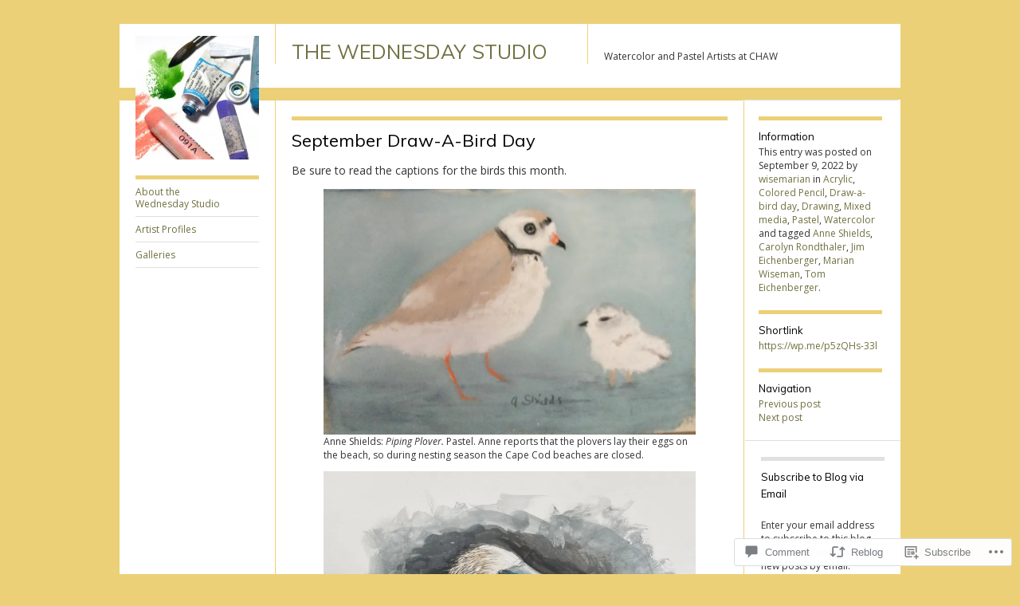

--- FILE ---
content_type: text/html; charset=UTF-8
request_url: https://thewednesdaystudio.net/2022/09/09/september-draw-a-bird-day/
body_size: 30484
content:
<!DOCTYPE html>
<!--[if IE 8]>
<html id="ie8" lang="en">
<![endif]-->
<!--[if !(IE 8)]><!-->
<html lang="en">
<!--<![endif]-->
<head>
<meta charset="UTF-8" />
<title>September Draw-A-Bird Day | THE WEDNESDAY STUDIO</title>
<link rel="profile" href="http://gmpg.org/xfn/11" />
<link rel="pingback" href="https://thewednesdaystudio.net/xmlrpc.php" />
<script type="text/javascript">
  WebFontConfig = {"google":{"families":["Muli:r:latin,latin-ext","Open+Sans:r,i,b,bi:latin,latin-ext"]},"api_url":"https:\/\/fonts-api.wp.com\/css"};
  (function() {
    var wf = document.createElement('script');
    wf.src = '/wp-content/plugins/custom-fonts/js/webfont.js';
    wf.type = 'text/javascript';
    wf.async = 'true';
    var s = document.getElementsByTagName('script')[0];
    s.parentNode.insertBefore(wf, s);
	})();
</script><style id="jetpack-custom-fonts-css">.wf-active #site-title{font-style:normal;font-weight:400;font-family:"Muli",sans-serif}.wf-active body{font-family:"Open Sans",sans-serif}.wf-active body, .wf-active input, .wf-active textarea{font-family:"Open Sans",sans-serif}.wf-active .grid p{font-family:"Open Sans",sans-serif}.wf-active .grid.sticky p{font-family:"Open Sans",sans-serif}.wf-active #single p{font-family:"Open Sans",sans-serif}.wf-active #single h3.edit-link{font-family:"Open Sans",sans-serif}.wf-active .wp-caption p.wp-caption-text{font-family:"Open Sans",sans-serif}.wf-active caption, .wf-active td, .wf-active th{font-weight:400;font-style:normal}.wf-active .grid h2{font-style:normal;font-weight:400;font-family:"Muli",sans-serif}.wf-active .grid.sticky h2{font-style:normal;font-weight:400;font-family:"Muli",sans-serif}.wf-active #single h1{font-style:normal;font-weight:400;font-family:"Muli",sans-serif}.wf-active #single h2{font-style:normal;font-weight:400;font-family:"Muli",sans-serif}.wf-active #single h3{font-style:normal;font-weight:400;font-family:"Muli",sans-serif}.wf-active #single h4{font-style:normal;font-weight:400;font-family:"Muli",sans-serif}.wf-active #single h5{font-style:normal;font-weight:400;font-family:"Muli",sans-serif}.wf-active #single h6{font-style:normal;font-weight:400;font-family:"Muli",sans-serif}.wf-active #single th{font-weight:400;font-style:normal}.wf-active #single #author-info h3{font-style:normal;font-weight:400;font-family:"Muli",sans-serif}.wf-active .archive-heading, .wf-active .aside h3, .wf-active .meta h3{font-style:normal;font-weight:400;font-family:"Muli",sans-serif}.wf-active .navigation h3{font-style:normal;font-weight:400;font-family:"Muli",sans-serif}.wf-active .widget-title{font-style:normal;font-weight:400;font-family:"Muli",sans-serif}.wf-active .widget_calendar #wp-calendar th{font-weight:400;font-style:normal}.wf-active #single h3#comments-title, .wf-active #single h3#reply-title{font-style:normal;font-weight:400;font-family:"Muli",sans-serif}.wf-active #single .sharedaddy h3{font-style:normal;font-weight:400}</style>
<meta name='robots' content='max-image-preview:large' />

<!-- Async WordPress.com Remote Login -->
<script id="wpcom_remote_login_js">
var wpcom_remote_login_extra_auth = '';
function wpcom_remote_login_remove_dom_node_id( element_id ) {
	var dom_node = document.getElementById( element_id );
	if ( dom_node ) { dom_node.parentNode.removeChild( dom_node ); }
}
function wpcom_remote_login_remove_dom_node_classes( class_name ) {
	var dom_nodes = document.querySelectorAll( '.' + class_name );
	for ( var i = 0; i < dom_nodes.length; i++ ) {
		dom_nodes[ i ].parentNode.removeChild( dom_nodes[ i ] );
	}
}
function wpcom_remote_login_final_cleanup() {
	wpcom_remote_login_remove_dom_node_classes( "wpcom_remote_login_msg" );
	wpcom_remote_login_remove_dom_node_id( "wpcom_remote_login_key" );
	wpcom_remote_login_remove_dom_node_id( "wpcom_remote_login_validate" );
	wpcom_remote_login_remove_dom_node_id( "wpcom_remote_login_js" );
	wpcom_remote_login_remove_dom_node_id( "wpcom_request_access_iframe" );
	wpcom_remote_login_remove_dom_node_id( "wpcom_request_access_styles" );
}

// Watch for messages back from the remote login
window.addEventListener( "message", function( e ) {
	if ( e.origin === "https://r-login.wordpress.com" ) {
		var data = {};
		try {
			data = JSON.parse( e.data );
		} catch( e ) {
			wpcom_remote_login_final_cleanup();
			return;
		}

		if ( data.msg === 'LOGIN' ) {
			// Clean up the login check iframe
			wpcom_remote_login_remove_dom_node_id( "wpcom_remote_login_key" );

			var id_regex = new RegExp( /^[0-9]+$/ );
			var token_regex = new RegExp( /^.*|.*|.*$/ );
			if (
				token_regex.test( data.token )
				&& id_regex.test( data.wpcomid )
			) {
				// We have everything we need to ask for a login
				var script = document.createElement( "script" );
				script.setAttribute( "id", "wpcom_remote_login_validate" );
				script.src = '/remote-login.php?wpcom_remote_login=validate'
					+ '&wpcomid=' + data.wpcomid
					+ '&token=' + encodeURIComponent( data.token )
					+ '&host=' + window.location.protocol
					+ '//' + window.location.hostname
					+ '&postid=11739'
					+ '&is_singular=1';
				document.body.appendChild( script );
			}

			return;
		}

		// Safari ITP, not logged in, so redirect
		if ( data.msg === 'LOGIN-REDIRECT' ) {
			window.location = 'https://wordpress.com/log-in?redirect_to=' + window.location.href;
			return;
		}

		// Safari ITP, storage access failed, remove the request
		if ( data.msg === 'LOGIN-REMOVE' ) {
			var css_zap = 'html { -webkit-transition: margin-top 1s; transition: margin-top 1s; } /* 9001 */ html { margin-top: 0 !important; } * html body { margin-top: 0 !important; } @media screen and ( max-width: 782px ) { html { margin-top: 0 !important; } * html body { margin-top: 0 !important; } }';
			var style_zap = document.createElement( 'style' );
			style_zap.type = 'text/css';
			style_zap.appendChild( document.createTextNode( css_zap ) );
			document.body.appendChild( style_zap );

			var e = document.getElementById( 'wpcom_request_access_iframe' );
			e.parentNode.removeChild( e );

			document.cookie = 'wordpress_com_login_access=denied; path=/; max-age=31536000';

			return;
		}

		// Safari ITP
		if ( data.msg === 'REQUEST_ACCESS' ) {
			console.log( 'request access: safari' );

			// Check ITP iframe enable/disable knob
			if ( wpcom_remote_login_extra_auth !== 'safari_itp_iframe' ) {
				return;
			}

			// If we are in a "private window" there is no ITP.
			var private_window = false;
			try {
				var opendb = window.openDatabase( null, null, null, null );
			} catch( e ) {
				private_window = true;
			}

			if ( private_window ) {
				console.log( 'private window' );
				return;
			}

			var iframe = document.createElement( 'iframe' );
			iframe.id = 'wpcom_request_access_iframe';
			iframe.setAttribute( 'scrolling', 'no' );
			iframe.setAttribute( 'sandbox', 'allow-storage-access-by-user-activation allow-scripts allow-same-origin allow-top-navigation-by-user-activation' );
			iframe.src = 'https://r-login.wordpress.com/remote-login.php?wpcom_remote_login=request_access&origin=' + encodeURIComponent( data.origin ) + '&wpcomid=' + encodeURIComponent( data.wpcomid );

			var css = 'html { -webkit-transition: margin-top 1s; transition: margin-top 1s; } /* 9001 */ html { margin-top: 46px !important; } * html body { margin-top: 46px !important; } @media screen and ( max-width: 660px ) { html { margin-top: 71px !important; } * html body { margin-top: 71px !important; } #wpcom_request_access_iframe { display: block; height: 71px !important; } } #wpcom_request_access_iframe { border: 0px; height: 46px; position: fixed; top: 0; left: 0; width: 100%; min-width: 100%; z-index: 99999; background: #23282d; } ';

			var style = document.createElement( 'style' );
			style.type = 'text/css';
			style.id = 'wpcom_request_access_styles';
			style.appendChild( document.createTextNode( css ) );
			document.body.appendChild( style );

			document.body.appendChild( iframe );
		}

		if ( data.msg === 'DONE' ) {
			wpcom_remote_login_final_cleanup();
		}
	}
}, false );

// Inject the remote login iframe after the page has had a chance to load
// more critical resources
window.addEventListener( "DOMContentLoaded", function( e ) {
	var iframe = document.createElement( "iframe" );
	iframe.style.display = "none";
	iframe.setAttribute( "scrolling", "no" );
	iframe.setAttribute( "id", "wpcom_remote_login_key" );
	iframe.src = "https://r-login.wordpress.com/remote-login.php"
		+ "?wpcom_remote_login=key"
		+ "&origin=aHR0cHM6Ly90aGV3ZWRuZXNkYXlzdHVkaW8ubmV0"
		+ "&wpcomid=82425742"
		+ "&time=" + Math.floor( Date.now() / 1000 );
	document.body.appendChild( iframe );
}, false );
</script>
<link rel='dns-prefetch' href='//s0.wp.com' />
<link rel='dns-prefetch' href='//widgets.wp.com' />
<link rel='dns-prefetch' href='//wordpress.com' />
<link rel="alternate" type="application/rss+xml" title="THE WEDNESDAY STUDIO &raquo; Feed" href="https://thewednesdaystudio.net/feed/" />
<link rel="alternate" type="application/rss+xml" title="THE WEDNESDAY STUDIO &raquo; Comments Feed" href="https://thewednesdaystudio.net/comments/feed/" />
<link rel="alternate" type="application/rss+xml" title="THE WEDNESDAY STUDIO &raquo; September Draw-A-Bird Day Comments Feed" href="https://thewednesdaystudio.net/2022/09/09/september-draw-a-bird-day/feed/" />
	<script type="text/javascript">
		/* <![CDATA[ */
		function addLoadEvent(func) {
			var oldonload = window.onload;
			if (typeof window.onload != 'function') {
				window.onload = func;
			} else {
				window.onload = function () {
					oldonload();
					func();
				}
			}
		}
		/* ]]> */
	</script>
	<link crossorigin='anonymous' rel='stylesheet' id='all-css-0-1' href='/wp-content/mu-plugins/likes/jetpack-likes.css?m=1743883414i&cssminify=yes' type='text/css' media='all' />
<style id='wp-emoji-styles-inline-css'>

	img.wp-smiley, img.emoji {
		display: inline !important;
		border: none !important;
		box-shadow: none !important;
		height: 1em !important;
		width: 1em !important;
		margin: 0 0.07em !important;
		vertical-align: -0.1em !important;
		background: none !important;
		padding: 0 !important;
	}
/*# sourceURL=wp-emoji-styles-inline-css */
</style>
<link crossorigin='anonymous' rel='stylesheet' id='all-css-2-1' href='/wp-content/plugins/gutenberg-core/v22.2.0/build/styles/block-library/style.css?m=1764855221i&cssminify=yes' type='text/css' media='all' />
<style id='wp-block-library-inline-css'>
.has-text-align-justify {
	text-align:justify;
}
.has-text-align-justify{text-align:justify;}

/*# sourceURL=wp-block-library-inline-css */
</style><style id='wp-block-paragraph-inline-css'>
.is-small-text{font-size:.875em}.is-regular-text{font-size:1em}.is-large-text{font-size:2.25em}.is-larger-text{font-size:3em}.has-drop-cap:not(:focus):first-letter{float:left;font-size:8.4em;font-style:normal;font-weight:100;line-height:.68;margin:.05em .1em 0 0;text-transform:uppercase}body.rtl .has-drop-cap:not(:focus):first-letter{float:none;margin-left:.1em}p.has-drop-cap.has-background{overflow:hidden}:root :where(p.has-background){padding:1.25em 2.375em}:where(p.has-text-color:not(.has-link-color)) a{color:inherit}p.has-text-align-left[style*="writing-mode:vertical-lr"],p.has-text-align-right[style*="writing-mode:vertical-rl"]{rotate:180deg}
/*# sourceURL=/wp-content/plugins/gutenberg-core/v22.2.0/build/styles/block-library/paragraph/style.css */
</style>
<style id='wp-block-image-inline-css'>
.wp-block-image>a,.wp-block-image>figure>a{display:inline-block}.wp-block-image img{box-sizing:border-box;height:auto;max-width:100%;vertical-align:bottom}@media not (prefers-reduced-motion){.wp-block-image img.hide{visibility:hidden}.wp-block-image img.show{animation:show-content-image .4s}}.wp-block-image[style*=border-radius] img,.wp-block-image[style*=border-radius]>a{border-radius:inherit}.wp-block-image.has-custom-border img{box-sizing:border-box}.wp-block-image.aligncenter{text-align:center}.wp-block-image.alignfull>a,.wp-block-image.alignwide>a{width:100%}.wp-block-image.alignfull img,.wp-block-image.alignwide img{height:auto;width:100%}.wp-block-image .aligncenter,.wp-block-image .alignleft,.wp-block-image .alignright,.wp-block-image.aligncenter,.wp-block-image.alignleft,.wp-block-image.alignright{display:table}.wp-block-image .aligncenter>figcaption,.wp-block-image .alignleft>figcaption,.wp-block-image .alignright>figcaption,.wp-block-image.aligncenter>figcaption,.wp-block-image.alignleft>figcaption,.wp-block-image.alignright>figcaption{caption-side:bottom;display:table-caption}.wp-block-image .alignleft{float:left;margin:.5em 1em .5em 0}.wp-block-image .alignright{float:right;margin:.5em 0 .5em 1em}.wp-block-image .aligncenter{margin-left:auto;margin-right:auto}.wp-block-image :where(figcaption){margin-bottom:1em;margin-top:.5em}.wp-block-image.is-style-circle-mask img{border-radius:9999px}@supports ((-webkit-mask-image:none) or (mask-image:none)) or (-webkit-mask-image:none){.wp-block-image.is-style-circle-mask img{border-radius:0;-webkit-mask-image:url('data:image/svg+xml;utf8,<svg viewBox="0 0 100 100" xmlns="http://www.w3.org/2000/svg"><circle cx="50" cy="50" r="50"/></svg>');mask-image:url('data:image/svg+xml;utf8,<svg viewBox="0 0 100 100" xmlns="http://www.w3.org/2000/svg"><circle cx="50" cy="50" r="50"/></svg>');mask-mode:alpha;-webkit-mask-position:center;mask-position:center;-webkit-mask-repeat:no-repeat;mask-repeat:no-repeat;-webkit-mask-size:contain;mask-size:contain}}:root :where(.wp-block-image.is-style-rounded img,.wp-block-image .is-style-rounded img){border-radius:9999px}.wp-block-image figure{margin:0}.wp-lightbox-container{display:flex;flex-direction:column;position:relative}.wp-lightbox-container img{cursor:zoom-in}.wp-lightbox-container img:hover+button{opacity:1}.wp-lightbox-container button{align-items:center;backdrop-filter:blur(16px) saturate(180%);background-color:#5a5a5a40;border:none;border-radius:4px;cursor:zoom-in;display:flex;height:20px;justify-content:center;opacity:0;padding:0;position:absolute;right:16px;text-align:center;top:16px;width:20px;z-index:100}@media not (prefers-reduced-motion){.wp-lightbox-container button{transition:opacity .2s ease}}.wp-lightbox-container button:focus-visible{outline:3px auto #5a5a5a40;outline:3px auto -webkit-focus-ring-color;outline-offset:3px}.wp-lightbox-container button:hover{cursor:pointer;opacity:1}.wp-lightbox-container button:focus{opacity:1}.wp-lightbox-container button:focus,.wp-lightbox-container button:hover,.wp-lightbox-container button:not(:hover):not(:active):not(.has-background){background-color:#5a5a5a40;border:none}.wp-lightbox-overlay{box-sizing:border-box;cursor:zoom-out;height:100vh;left:0;overflow:hidden;position:fixed;top:0;visibility:hidden;width:100%;z-index:100000}.wp-lightbox-overlay .close-button{align-items:center;cursor:pointer;display:flex;justify-content:center;min-height:40px;min-width:40px;padding:0;position:absolute;right:calc(env(safe-area-inset-right) + 16px);top:calc(env(safe-area-inset-top) + 16px);z-index:5000000}.wp-lightbox-overlay .close-button:focus,.wp-lightbox-overlay .close-button:hover,.wp-lightbox-overlay .close-button:not(:hover):not(:active):not(.has-background){background:none;border:none}.wp-lightbox-overlay .lightbox-image-container{height:var(--wp--lightbox-container-height);left:50%;overflow:hidden;position:absolute;top:50%;transform:translate(-50%,-50%);transform-origin:top left;width:var(--wp--lightbox-container-width);z-index:9999999999}.wp-lightbox-overlay .wp-block-image{align-items:center;box-sizing:border-box;display:flex;height:100%;justify-content:center;margin:0;position:relative;transform-origin:0 0;width:100%;z-index:3000000}.wp-lightbox-overlay .wp-block-image img{height:var(--wp--lightbox-image-height);min-height:var(--wp--lightbox-image-height);min-width:var(--wp--lightbox-image-width);width:var(--wp--lightbox-image-width)}.wp-lightbox-overlay .wp-block-image figcaption{display:none}.wp-lightbox-overlay button{background:none;border:none}.wp-lightbox-overlay .scrim{background-color:#fff;height:100%;opacity:.9;position:absolute;width:100%;z-index:2000000}.wp-lightbox-overlay.active{visibility:visible}@media not (prefers-reduced-motion){.wp-lightbox-overlay.active{animation:turn-on-visibility .25s both}.wp-lightbox-overlay.active img{animation:turn-on-visibility .35s both}.wp-lightbox-overlay.show-closing-animation:not(.active){animation:turn-off-visibility .35s both}.wp-lightbox-overlay.show-closing-animation:not(.active) img{animation:turn-off-visibility .25s both}.wp-lightbox-overlay.zoom.active{animation:none;opacity:1;visibility:visible}.wp-lightbox-overlay.zoom.active .lightbox-image-container{animation:lightbox-zoom-in .4s}.wp-lightbox-overlay.zoom.active .lightbox-image-container img{animation:none}.wp-lightbox-overlay.zoom.active .scrim{animation:turn-on-visibility .4s forwards}.wp-lightbox-overlay.zoom.show-closing-animation:not(.active){animation:none}.wp-lightbox-overlay.zoom.show-closing-animation:not(.active) .lightbox-image-container{animation:lightbox-zoom-out .4s}.wp-lightbox-overlay.zoom.show-closing-animation:not(.active) .lightbox-image-container img{animation:none}.wp-lightbox-overlay.zoom.show-closing-animation:not(.active) .scrim{animation:turn-off-visibility .4s forwards}}@keyframes show-content-image{0%{visibility:hidden}99%{visibility:hidden}to{visibility:visible}}@keyframes turn-on-visibility{0%{opacity:0}to{opacity:1}}@keyframes turn-off-visibility{0%{opacity:1;visibility:visible}99%{opacity:0;visibility:visible}to{opacity:0;visibility:hidden}}@keyframes lightbox-zoom-in{0%{transform:translate(calc((-100vw + var(--wp--lightbox-scrollbar-width))/2 + var(--wp--lightbox-initial-left-position)),calc(-50vh + var(--wp--lightbox-initial-top-position))) scale(var(--wp--lightbox-scale))}to{transform:translate(-50%,-50%) scale(1)}}@keyframes lightbox-zoom-out{0%{transform:translate(-50%,-50%) scale(1);visibility:visible}99%{visibility:visible}to{transform:translate(calc((-100vw + var(--wp--lightbox-scrollbar-width))/2 + var(--wp--lightbox-initial-left-position)),calc(-50vh + var(--wp--lightbox-initial-top-position))) scale(var(--wp--lightbox-scale));visibility:hidden}}
/*# sourceURL=/wp-content/plugins/gutenberg-core/v22.2.0/build/styles/block-library/image/style.css */
</style>
<style id='wp-block-search-inline-css'>
.wp-block-search__button{margin-left:10px;word-break:normal}.wp-block-search__button.has-icon{line-height:0}.wp-block-search__button svg{fill:currentColor;height:1.25em;min-height:24px;min-width:24px;vertical-align:text-bottom;width:1.25em}:where(.wp-block-search__button){border:1px solid #ccc;padding:6px 10px}.wp-block-search__inside-wrapper{display:flex;flex:auto;flex-wrap:nowrap;max-width:100%}.wp-block-search__label{width:100%}.wp-block-search.wp-block-search__button-only .wp-block-search__button{box-sizing:border-box;display:flex;flex-shrink:0;justify-content:center;margin-left:0;max-width:100%}.wp-block-search.wp-block-search__button-only .wp-block-search__inside-wrapper{min-width:0!important;transition-property:width}.wp-block-search.wp-block-search__button-only .wp-block-search__input{flex-basis:100%;transition-duration:.3s}.wp-block-search.wp-block-search__button-only.wp-block-search__searchfield-hidden,.wp-block-search.wp-block-search__button-only.wp-block-search__searchfield-hidden .wp-block-search__inside-wrapper{overflow:hidden}.wp-block-search.wp-block-search__button-only.wp-block-search__searchfield-hidden .wp-block-search__input{border-left-width:0!important;border-right-width:0!important;flex-basis:0;flex-grow:0;margin:0;min-width:0!important;padding-left:0!important;padding-right:0!important;width:0!important}:where(.wp-block-search__input){appearance:none;border:1px solid #949494;flex-grow:1;font-family:inherit;font-size:inherit;font-style:inherit;font-weight:inherit;letter-spacing:inherit;line-height:inherit;margin-left:0;margin-right:0;min-width:3rem;padding:8px;text-decoration:unset!important;text-transform:inherit}:where(.wp-block-search__button-inside .wp-block-search__inside-wrapper){background-color:#fff;border:1px solid #949494;box-sizing:border-box;padding:4px}:where(.wp-block-search__button-inside .wp-block-search__inside-wrapper) .wp-block-search__input{border:none;border-radius:0;padding:0 4px}:where(.wp-block-search__button-inside .wp-block-search__inside-wrapper) .wp-block-search__input:focus{outline:none}:where(.wp-block-search__button-inside .wp-block-search__inside-wrapper) :where(.wp-block-search__button){padding:4px 8px}.wp-block-search.aligncenter .wp-block-search__inside-wrapper{margin:auto}.wp-block[data-align=right] .wp-block-search.wp-block-search__button-only .wp-block-search__inside-wrapper{float:right}
/*# sourceURL=/wp-content/plugins/gutenberg-core/v22.2.0/build/styles/block-library/search/style.css */
</style>
<style id='global-styles-inline-css'>
:root{--wp--preset--aspect-ratio--square: 1;--wp--preset--aspect-ratio--4-3: 4/3;--wp--preset--aspect-ratio--3-4: 3/4;--wp--preset--aspect-ratio--3-2: 3/2;--wp--preset--aspect-ratio--2-3: 2/3;--wp--preset--aspect-ratio--16-9: 16/9;--wp--preset--aspect-ratio--9-16: 9/16;--wp--preset--color--black: #000000;--wp--preset--color--cyan-bluish-gray: #abb8c3;--wp--preset--color--white: #ffffff;--wp--preset--color--pale-pink: #f78da7;--wp--preset--color--vivid-red: #cf2e2e;--wp--preset--color--luminous-vivid-orange: #ff6900;--wp--preset--color--luminous-vivid-amber: #fcb900;--wp--preset--color--light-green-cyan: #7bdcb5;--wp--preset--color--vivid-green-cyan: #00d084;--wp--preset--color--pale-cyan-blue: #8ed1fc;--wp--preset--color--vivid-cyan-blue: #0693e3;--wp--preset--color--vivid-purple: #9b51e0;--wp--preset--gradient--vivid-cyan-blue-to-vivid-purple: linear-gradient(135deg,rgb(6,147,227) 0%,rgb(155,81,224) 100%);--wp--preset--gradient--light-green-cyan-to-vivid-green-cyan: linear-gradient(135deg,rgb(122,220,180) 0%,rgb(0,208,130) 100%);--wp--preset--gradient--luminous-vivid-amber-to-luminous-vivid-orange: linear-gradient(135deg,rgb(252,185,0) 0%,rgb(255,105,0) 100%);--wp--preset--gradient--luminous-vivid-orange-to-vivid-red: linear-gradient(135deg,rgb(255,105,0) 0%,rgb(207,46,46) 100%);--wp--preset--gradient--very-light-gray-to-cyan-bluish-gray: linear-gradient(135deg,rgb(238,238,238) 0%,rgb(169,184,195) 100%);--wp--preset--gradient--cool-to-warm-spectrum: linear-gradient(135deg,rgb(74,234,220) 0%,rgb(151,120,209) 20%,rgb(207,42,186) 40%,rgb(238,44,130) 60%,rgb(251,105,98) 80%,rgb(254,248,76) 100%);--wp--preset--gradient--blush-light-purple: linear-gradient(135deg,rgb(255,206,236) 0%,rgb(152,150,240) 100%);--wp--preset--gradient--blush-bordeaux: linear-gradient(135deg,rgb(254,205,165) 0%,rgb(254,45,45) 50%,rgb(107,0,62) 100%);--wp--preset--gradient--luminous-dusk: linear-gradient(135deg,rgb(255,203,112) 0%,rgb(199,81,192) 50%,rgb(65,88,208) 100%);--wp--preset--gradient--pale-ocean: linear-gradient(135deg,rgb(255,245,203) 0%,rgb(182,227,212) 50%,rgb(51,167,181) 100%);--wp--preset--gradient--electric-grass: linear-gradient(135deg,rgb(202,248,128) 0%,rgb(113,206,126) 100%);--wp--preset--gradient--midnight: linear-gradient(135deg,rgb(2,3,129) 0%,rgb(40,116,252) 100%);--wp--preset--font-size--small: 13px;--wp--preset--font-size--medium: 20px;--wp--preset--font-size--large: 36px;--wp--preset--font-size--x-large: 42px;--wp--preset--font-family--albert-sans: 'Albert Sans', sans-serif;--wp--preset--font-family--alegreya: Alegreya, serif;--wp--preset--font-family--arvo: Arvo, serif;--wp--preset--font-family--bodoni-moda: 'Bodoni Moda', serif;--wp--preset--font-family--bricolage-grotesque: 'Bricolage Grotesque', sans-serif;--wp--preset--font-family--cabin: Cabin, sans-serif;--wp--preset--font-family--chivo: Chivo, sans-serif;--wp--preset--font-family--commissioner: Commissioner, sans-serif;--wp--preset--font-family--cormorant: Cormorant, serif;--wp--preset--font-family--courier-prime: 'Courier Prime', monospace;--wp--preset--font-family--crimson-pro: 'Crimson Pro', serif;--wp--preset--font-family--dm-mono: 'DM Mono', monospace;--wp--preset--font-family--dm-sans: 'DM Sans', sans-serif;--wp--preset--font-family--dm-serif-display: 'DM Serif Display', serif;--wp--preset--font-family--domine: Domine, serif;--wp--preset--font-family--eb-garamond: 'EB Garamond', serif;--wp--preset--font-family--epilogue: Epilogue, sans-serif;--wp--preset--font-family--fahkwang: Fahkwang, sans-serif;--wp--preset--font-family--figtree: Figtree, sans-serif;--wp--preset--font-family--fira-sans: 'Fira Sans', sans-serif;--wp--preset--font-family--fjalla-one: 'Fjalla One', sans-serif;--wp--preset--font-family--fraunces: Fraunces, serif;--wp--preset--font-family--gabarito: Gabarito, system-ui;--wp--preset--font-family--ibm-plex-mono: 'IBM Plex Mono', monospace;--wp--preset--font-family--ibm-plex-sans: 'IBM Plex Sans', sans-serif;--wp--preset--font-family--ibarra-real-nova: 'Ibarra Real Nova', serif;--wp--preset--font-family--instrument-serif: 'Instrument Serif', serif;--wp--preset--font-family--inter: Inter, sans-serif;--wp--preset--font-family--josefin-sans: 'Josefin Sans', sans-serif;--wp--preset--font-family--jost: Jost, sans-serif;--wp--preset--font-family--libre-baskerville: 'Libre Baskerville', serif;--wp--preset--font-family--libre-franklin: 'Libre Franklin', sans-serif;--wp--preset--font-family--literata: Literata, serif;--wp--preset--font-family--lora: Lora, serif;--wp--preset--font-family--merriweather: Merriweather, serif;--wp--preset--font-family--montserrat: Montserrat, sans-serif;--wp--preset--font-family--newsreader: Newsreader, serif;--wp--preset--font-family--noto-sans-mono: 'Noto Sans Mono', sans-serif;--wp--preset--font-family--nunito: Nunito, sans-serif;--wp--preset--font-family--open-sans: 'Open Sans', sans-serif;--wp--preset--font-family--overpass: Overpass, sans-serif;--wp--preset--font-family--pt-serif: 'PT Serif', serif;--wp--preset--font-family--petrona: Petrona, serif;--wp--preset--font-family--piazzolla: Piazzolla, serif;--wp--preset--font-family--playfair-display: 'Playfair Display', serif;--wp--preset--font-family--plus-jakarta-sans: 'Plus Jakarta Sans', sans-serif;--wp--preset--font-family--poppins: Poppins, sans-serif;--wp--preset--font-family--raleway: Raleway, sans-serif;--wp--preset--font-family--roboto: Roboto, sans-serif;--wp--preset--font-family--roboto-slab: 'Roboto Slab', serif;--wp--preset--font-family--rubik: Rubik, sans-serif;--wp--preset--font-family--rufina: Rufina, serif;--wp--preset--font-family--sora: Sora, sans-serif;--wp--preset--font-family--source-sans-3: 'Source Sans 3', sans-serif;--wp--preset--font-family--source-serif-4: 'Source Serif 4', serif;--wp--preset--font-family--space-mono: 'Space Mono', monospace;--wp--preset--font-family--syne: Syne, sans-serif;--wp--preset--font-family--texturina: Texturina, serif;--wp--preset--font-family--urbanist: Urbanist, sans-serif;--wp--preset--font-family--work-sans: 'Work Sans', sans-serif;--wp--preset--spacing--20: 0.44rem;--wp--preset--spacing--30: 0.67rem;--wp--preset--spacing--40: 1rem;--wp--preset--spacing--50: 1.5rem;--wp--preset--spacing--60: 2.25rem;--wp--preset--spacing--70: 3.38rem;--wp--preset--spacing--80: 5.06rem;--wp--preset--shadow--natural: 6px 6px 9px rgba(0, 0, 0, 0.2);--wp--preset--shadow--deep: 12px 12px 50px rgba(0, 0, 0, 0.4);--wp--preset--shadow--sharp: 6px 6px 0px rgba(0, 0, 0, 0.2);--wp--preset--shadow--outlined: 6px 6px 0px -3px rgb(255, 255, 255), 6px 6px rgb(0, 0, 0);--wp--preset--shadow--crisp: 6px 6px 0px rgb(0, 0, 0);}:where(.is-layout-flex){gap: 0.5em;}:where(.is-layout-grid){gap: 0.5em;}body .is-layout-flex{display: flex;}.is-layout-flex{flex-wrap: wrap;align-items: center;}.is-layout-flex > :is(*, div){margin: 0;}body .is-layout-grid{display: grid;}.is-layout-grid > :is(*, div){margin: 0;}:where(.wp-block-columns.is-layout-flex){gap: 2em;}:where(.wp-block-columns.is-layout-grid){gap: 2em;}:where(.wp-block-post-template.is-layout-flex){gap: 1.25em;}:where(.wp-block-post-template.is-layout-grid){gap: 1.25em;}.has-black-color{color: var(--wp--preset--color--black) !important;}.has-cyan-bluish-gray-color{color: var(--wp--preset--color--cyan-bluish-gray) !important;}.has-white-color{color: var(--wp--preset--color--white) !important;}.has-pale-pink-color{color: var(--wp--preset--color--pale-pink) !important;}.has-vivid-red-color{color: var(--wp--preset--color--vivid-red) !important;}.has-luminous-vivid-orange-color{color: var(--wp--preset--color--luminous-vivid-orange) !important;}.has-luminous-vivid-amber-color{color: var(--wp--preset--color--luminous-vivid-amber) !important;}.has-light-green-cyan-color{color: var(--wp--preset--color--light-green-cyan) !important;}.has-vivid-green-cyan-color{color: var(--wp--preset--color--vivid-green-cyan) !important;}.has-pale-cyan-blue-color{color: var(--wp--preset--color--pale-cyan-blue) !important;}.has-vivid-cyan-blue-color{color: var(--wp--preset--color--vivid-cyan-blue) !important;}.has-vivid-purple-color{color: var(--wp--preset--color--vivid-purple) !important;}.has-black-background-color{background-color: var(--wp--preset--color--black) !important;}.has-cyan-bluish-gray-background-color{background-color: var(--wp--preset--color--cyan-bluish-gray) !important;}.has-white-background-color{background-color: var(--wp--preset--color--white) !important;}.has-pale-pink-background-color{background-color: var(--wp--preset--color--pale-pink) !important;}.has-vivid-red-background-color{background-color: var(--wp--preset--color--vivid-red) !important;}.has-luminous-vivid-orange-background-color{background-color: var(--wp--preset--color--luminous-vivid-orange) !important;}.has-luminous-vivid-amber-background-color{background-color: var(--wp--preset--color--luminous-vivid-amber) !important;}.has-light-green-cyan-background-color{background-color: var(--wp--preset--color--light-green-cyan) !important;}.has-vivid-green-cyan-background-color{background-color: var(--wp--preset--color--vivid-green-cyan) !important;}.has-pale-cyan-blue-background-color{background-color: var(--wp--preset--color--pale-cyan-blue) !important;}.has-vivid-cyan-blue-background-color{background-color: var(--wp--preset--color--vivid-cyan-blue) !important;}.has-vivid-purple-background-color{background-color: var(--wp--preset--color--vivid-purple) !important;}.has-black-border-color{border-color: var(--wp--preset--color--black) !important;}.has-cyan-bluish-gray-border-color{border-color: var(--wp--preset--color--cyan-bluish-gray) !important;}.has-white-border-color{border-color: var(--wp--preset--color--white) !important;}.has-pale-pink-border-color{border-color: var(--wp--preset--color--pale-pink) !important;}.has-vivid-red-border-color{border-color: var(--wp--preset--color--vivid-red) !important;}.has-luminous-vivid-orange-border-color{border-color: var(--wp--preset--color--luminous-vivid-orange) !important;}.has-luminous-vivid-amber-border-color{border-color: var(--wp--preset--color--luminous-vivid-amber) !important;}.has-light-green-cyan-border-color{border-color: var(--wp--preset--color--light-green-cyan) !important;}.has-vivid-green-cyan-border-color{border-color: var(--wp--preset--color--vivid-green-cyan) !important;}.has-pale-cyan-blue-border-color{border-color: var(--wp--preset--color--pale-cyan-blue) !important;}.has-vivid-cyan-blue-border-color{border-color: var(--wp--preset--color--vivid-cyan-blue) !important;}.has-vivid-purple-border-color{border-color: var(--wp--preset--color--vivid-purple) !important;}.has-vivid-cyan-blue-to-vivid-purple-gradient-background{background: var(--wp--preset--gradient--vivid-cyan-blue-to-vivid-purple) !important;}.has-light-green-cyan-to-vivid-green-cyan-gradient-background{background: var(--wp--preset--gradient--light-green-cyan-to-vivid-green-cyan) !important;}.has-luminous-vivid-amber-to-luminous-vivid-orange-gradient-background{background: var(--wp--preset--gradient--luminous-vivid-amber-to-luminous-vivid-orange) !important;}.has-luminous-vivid-orange-to-vivid-red-gradient-background{background: var(--wp--preset--gradient--luminous-vivid-orange-to-vivid-red) !important;}.has-very-light-gray-to-cyan-bluish-gray-gradient-background{background: var(--wp--preset--gradient--very-light-gray-to-cyan-bluish-gray) !important;}.has-cool-to-warm-spectrum-gradient-background{background: var(--wp--preset--gradient--cool-to-warm-spectrum) !important;}.has-blush-light-purple-gradient-background{background: var(--wp--preset--gradient--blush-light-purple) !important;}.has-blush-bordeaux-gradient-background{background: var(--wp--preset--gradient--blush-bordeaux) !important;}.has-luminous-dusk-gradient-background{background: var(--wp--preset--gradient--luminous-dusk) !important;}.has-pale-ocean-gradient-background{background: var(--wp--preset--gradient--pale-ocean) !important;}.has-electric-grass-gradient-background{background: var(--wp--preset--gradient--electric-grass) !important;}.has-midnight-gradient-background{background: var(--wp--preset--gradient--midnight) !important;}.has-small-font-size{font-size: var(--wp--preset--font-size--small) !important;}.has-medium-font-size{font-size: var(--wp--preset--font-size--medium) !important;}.has-large-font-size{font-size: var(--wp--preset--font-size--large) !important;}.has-x-large-font-size{font-size: var(--wp--preset--font-size--x-large) !important;}.has-albert-sans-font-family{font-family: var(--wp--preset--font-family--albert-sans) !important;}.has-alegreya-font-family{font-family: var(--wp--preset--font-family--alegreya) !important;}.has-arvo-font-family{font-family: var(--wp--preset--font-family--arvo) !important;}.has-bodoni-moda-font-family{font-family: var(--wp--preset--font-family--bodoni-moda) !important;}.has-bricolage-grotesque-font-family{font-family: var(--wp--preset--font-family--bricolage-grotesque) !important;}.has-cabin-font-family{font-family: var(--wp--preset--font-family--cabin) !important;}.has-chivo-font-family{font-family: var(--wp--preset--font-family--chivo) !important;}.has-commissioner-font-family{font-family: var(--wp--preset--font-family--commissioner) !important;}.has-cormorant-font-family{font-family: var(--wp--preset--font-family--cormorant) !important;}.has-courier-prime-font-family{font-family: var(--wp--preset--font-family--courier-prime) !important;}.has-crimson-pro-font-family{font-family: var(--wp--preset--font-family--crimson-pro) !important;}.has-dm-mono-font-family{font-family: var(--wp--preset--font-family--dm-mono) !important;}.has-dm-sans-font-family{font-family: var(--wp--preset--font-family--dm-sans) !important;}.has-dm-serif-display-font-family{font-family: var(--wp--preset--font-family--dm-serif-display) !important;}.has-domine-font-family{font-family: var(--wp--preset--font-family--domine) !important;}.has-eb-garamond-font-family{font-family: var(--wp--preset--font-family--eb-garamond) !important;}.has-epilogue-font-family{font-family: var(--wp--preset--font-family--epilogue) !important;}.has-fahkwang-font-family{font-family: var(--wp--preset--font-family--fahkwang) !important;}.has-figtree-font-family{font-family: var(--wp--preset--font-family--figtree) !important;}.has-fira-sans-font-family{font-family: var(--wp--preset--font-family--fira-sans) !important;}.has-fjalla-one-font-family{font-family: var(--wp--preset--font-family--fjalla-one) !important;}.has-fraunces-font-family{font-family: var(--wp--preset--font-family--fraunces) !important;}.has-gabarito-font-family{font-family: var(--wp--preset--font-family--gabarito) !important;}.has-ibm-plex-mono-font-family{font-family: var(--wp--preset--font-family--ibm-plex-mono) !important;}.has-ibm-plex-sans-font-family{font-family: var(--wp--preset--font-family--ibm-plex-sans) !important;}.has-ibarra-real-nova-font-family{font-family: var(--wp--preset--font-family--ibarra-real-nova) !important;}.has-instrument-serif-font-family{font-family: var(--wp--preset--font-family--instrument-serif) !important;}.has-inter-font-family{font-family: var(--wp--preset--font-family--inter) !important;}.has-josefin-sans-font-family{font-family: var(--wp--preset--font-family--josefin-sans) !important;}.has-jost-font-family{font-family: var(--wp--preset--font-family--jost) !important;}.has-libre-baskerville-font-family{font-family: var(--wp--preset--font-family--libre-baskerville) !important;}.has-libre-franklin-font-family{font-family: var(--wp--preset--font-family--libre-franklin) !important;}.has-literata-font-family{font-family: var(--wp--preset--font-family--literata) !important;}.has-lora-font-family{font-family: var(--wp--preset--font-family--lora) !important;}.has-merriweather-font-family{font-family: var(--wp--preset--font-family--merriweather) !important;}.has-montserrat-font-family{font-family: var(--wp--preset--font-family--montserrat) !important;}.has-newsreader-font-family{font-family: var(--wp--preset--font-family--newsreader) !important;}.has-noto-sans-mono-font-family{font-family: var(--wp--preset--font-family--noto-sans-mono) !important;}.has-nunito-font-family{font-family: var(--wp--preset--font-family--nunito) !important;}.has-open-sans-font-family{font-family: var(--wp--preset--font-family--open-sans) !important;}.has-overpass-font-family{font-family: var(--wp--preset--font-family--overpass) !important;}.has-pt-serif-font-family{font-family: var(--wp--preset--font-family--pt-serif) !important;}.has-petrona-font-family{font-family: var(--wp--preset--font-family--petrona) !important;}.has-piazzolla-font-family{font-family: var(--wp--preset--font-family--piazzolla) !important;}.has-playfair-display-font-family{font-family: var(--wp--preset--font-family--playfair-display) !important;}.has-plus-jakarta-sans-font-family{font-family: var(--wp--preset--font-family--plus-jakarta-sans) !important;}.has-poppins-font-family{font-family: var(--wp--preset--font-family--poppins) !important;}.has-raleway-font-family{font-family: var(--wp--preset--font-family--raleway) !important;}.has-roboto-font-family{font-family: var(--wp--preset--font-family--roboto) !important;}.has-roboto-slab-font-family{font-family: var(--wp--preset--font-family--roboto-slab) !important;}.has-rubik-font-family{font-family: var(--wp--preset--font-family--rubik) !important;}.has-rufina-font-family{font-family: var(--wp--preset--font-family--rufina) !important;}.has-sora-font-family{font-family: var(--wp--preset--font-family--sora) !important;}.has-source-sans-3-font-family{font-family: var(--wp--preset--font-family--source-sans-3) !important;}.has-source-serif-4-font-family{font-family: var(--wp--preset--font-family--source-serif-4) !important;}.has-space-mono-font-family{font-family: var(--wp--preset--font-family--space-mono) !important;}.has-syne-font-family{font-family: var(--wp--preset--font-family--syne) !important;}.has-texturina-font-family{font-family: var(--wp--preset--font-family--texturina) !important;}.has-urbanist-font-family{font-family: var(--wp--preset--font-family--urbanist) !important;}.has-work-sans-font-family{font-family: var(--wp--preset--font-family--work-sans) !important;}
/*# sourceURL=global-styles-inline-css */
</style>

<style id='classic-theme-styles-inline-css'>
/*! This file is auto-generated */
.wp-block-button__link{color:#fff;background-color:#32373c;border-radius:9999px;box-shadow:none;text-decoration:none;padding:calc(.667em + 2px) calc(1.333em + 2px);font-size:1.125em}.wp-block-file__button{background:#32373c;color:#fff;text-decoration:none}
/*# sourceURL=/wp-includes/css/classic-themes.min.css */
</style>
<link crossorigin='anonymous' rel='stylesheet' id='all-css-4-1' href='/_static/??-eJx9jlmOAjEMRC+E2zTDsHwgjoKStAWBOIlip9HcftJCLAKJH0uuqlc2XjO4FJWiYg716KOgSzYkdxFcdP2m60E850BQaOyWOHjRRwJE/wJ1TmSGL0Vc4dlVqOmcjU4JpsEbCsQt9g275saAtbmQCLTJvjLoqYHyjTuTZuMu0KRbxc1ATinezcNIcUgFTdXERtW7DwylOLTVhwFHKradbuL0s7zv0zN73vXr1eZnvvzdLs7/kHh+KQ==&cssminify=yes' type='text/css' media='all' />
<link rel='stylesheet' id='verbum-gutenberg-css-css' href='https://widgets.wp.com/verbum-block-editor/block-editor.css?ver=1738686361' media='all' />
<link crossorigin='anonymous' rel='stylesheet' id='all-css-6-1' href='/_static/??-eJyNjuEKAiEQhF8oWw6Poh/Rs6iYbakrunL09m0d1FUQ/ZuZnW8ZmIpylNlnhtRViT1gbuAoJYlUxIsX1z6StSQrQMjEKHR7ivmw+Mknn+RD6RZat71aNND4Gv1fTcxubqupyIAvZrG4ehspiAyPuS/7CwqeVCRnGCm/GXWMBusdPaT9sB2HzU7rUZ9vRQRxKg==&cssminify=yes' type='text/css' media='all' />
<link crossorigin='anonymous' rel='stylesheet' id='print-css-7-1' href='/wp-content/mu-plugins/global-print/global-print.css?m=1465851035i&cssminify=yes' type='text/css' media='print' />
<style id='jetpack-global-styles-frontend-style-inline-css'>
:root { --font-headings: unset; --font-base: unset; --font-headings-default: -apple-system,BlinkMacSystemFont,"Segoe UI",Roboto,Oxygen-Sans,Ubuntu,Cantarell,"Helvetica Neue",sans-serif; --font-base-default: -apple-system,BlinkMacSystemFont,"Segoe UI",Roboto,Oxygen-Sans,Ubuntu,Cantarell,"Helvetica Neue",sans-serif;}
/*# sourceURL=jetpack-global-styles-frontend-style-inline-css */
</style>
<link crossorigin='anonymous' rel='stylesheet' id='all-css-10-1' href='/_static/??-eJyNjcEKwjAQRH/IuFRT6kX8FNkmS5K6yQY3Qfx7bfEiXrwM82B4A49qnJRGpUHupnIPqSgs1Cq624chi6zhO5OCRryTR++fW00l7J3qDv43XVNxoOISsmEJol/wY2uR8vs3WggsM/I6uOTzMI3Hw8lOg11eUT1JKA==&cssminify=yes' type='text/css' media='all' />
<script type="text/javascript" id="wpcom-actionbar-placeholder-js-extra">
/* <![CDATA[ */
var actionbardata = {"siteID":"82425742","postID":"11739","siteURL":"https://thewednesdaystudio.net","xhrURL":"https://thewednesdaystudio.net/wp-admin/admin-ajax.php","nonce":"761f12cbc2","isLoggedIn":"","statusMessage":"","subsEmailDefault":"instantly","proxyScriptUrl":"https://s0.wp.com/wp-content/js/wpcom-proxy-request.js?m=1513050504i&amp;ver=20211021","shortlink":"https://wp.me/p5zQHs-33l","i18n":{"followedText":"New posts from this site will now appear in your \u003Ca href=\"https://wordpress.com/reader\"\u003EReader\u003C/a\u003E","foldBar":"Collapse this bar","unfoldBar":"Expand this bar","shortLinkCopied":"Shortlink copied to clipboard."}};
//# sourceURL=wpcom-actionbar-placeholder-js-extra
/* ]]> */
</script>
<script type="text/javascript" id="jetpack-mu-wpcom-settings-js-before">
/* <![CDATA[ */
var JETPACK_MU_WPCOM_SETTINGS = {"assetsUrl":"https://s0.wp.com/wp-content/mu-plugins/jetpack-mu-wpcom-plugin/moon/jetpack_vendor/automattic/jetpack-mu-wpcom/src/build/"};
//# sourceURL=jetpack-mu-wpcom-settings-js-before
/* ]]> */
</script>
<script crossorigin='anonymous' type='text/javascript'  src='/_static/??-eJzTLy/QTc7PK0nNK9HPKtYvyinRLSjKr6jUyyrW0QfKZeYl55SmpBaDJLMKS1OLKqGUXm5mHkFFurmZ6UWJJalQxfa5tobmRgamxgZmFpZZACbyLJI='></script>
<script type="text/javascript" id="rlt-proxy-js-after">
/* <![CDATA[ */
	rltInitialize( {"token":null,"iframeOrigins":["https:\/\/widgets.wp.com"]} );
//# sourceURL=rlt-proxy-js-after
/* ]]> */
</script>
<link rel="EditURI" type="application/rsd+xml" title="RSD" href="https://thewednesdaystudio.wordpress.com/xmlrpc.php?rsd" />
<meta name="generator" content="WordPress.com" />
<link rel="canonical" href="https://thewednesdaystudio.net/2022/09/09/september-draw-a-bird-day/" />
<link rel='shortlink' href='https://wp.me/p5zQHs-33l' />
<link rel="alternate" type="application/json+oembed" href="https://public-api.wordpress.com/oembed/?format=json&amp;url=https%3A%2F%2Fthewednesdaystudio.net%2F2022%2F09%2F09%2Fseptember-draw-a-bird-day%2F&amp;for=wpcom-auto-discovery" /><link rel="alternate" type="application/xml+oembed" href="https://public-api.wordpress.com/oembed/?format=xml&amp;url=https%3A%2F%2Fthewednesdaystudio.net%2F2022%2F09%2F09%2Fseptember-draw-a-bird-day%2F&amp;for=wpcom-auto-discovery" />
<!-- Jetpack Open Graph Tags -->
<meta property="og:type" content="article" />
<meta property="og:title" content="September Draw-A-Bird Day" />
<meta property="og:url" content="https://thewednesdaystudio.net/2022/09/09/september-draw-a-bird-day/" />
<meta property="og:description" content="Be sure to read the captions for the birds this month. Anne Shields: Piping Plover. Pastel. Anne reports that the plovers lay their eggs on the beach, so during nesting season the Cape Cod beaches …" />
<meta property="article:published_time" content="2022-09-09T18:14:28+00:00" />
<meta property="article:modified_time" content="2022-09-09T18:14:28+00:00" />
<meta property="og:site_name" content="THE WEDNESDAY STUDIO" />
<meta property="og:image" content="https://thewednesdaystudio.net/wp-content/uploads/2022/09/tom-eichenberger-eastern-curlew.jpg" />
<meta property="og:image:width" content="547" />
<meta property="og:image:height" content="396" />
<meta property="og:image:alt" content="" />
<meta property="og:locale" content="en_US" />
<meta property="article:publisher" content="https://www.facebook.com/WordPresscom" />
<meta name="twitter:text:title" content="September Draw-A-Bird Day" />
<meta name="twitter:image" content="https://thewednesdaystudio.net/wp-content/uploads/2022/09/tom-eichenberger-eastern-curlew.jpg?w=640" />
<meta name="twitter:card" content="summary_large_image" />

<!-- End Jetpack Open Graph Tags -->
<link rel="shortcut icon" type="image/x-icon" href="https://secure.gravatar.com/blavatar/14299539e4a3da6cd8a53c270160627b38af84fcbad546f754f3dbe665cd06eb?s=32" sizes="16x16" />
<link rel="icon" type="image/x-icon" href="https://secure.gravatar.com/blavatar/14299539e4a3da6cd8a53c270160627b38af84fcbad546f754f3dbe665cd06eb?s=32" sizes="16x16" />
<link rel="apple-touch-icon" href="https://secure.gravatar.com/blavatar/14299539e4a3da6cd8a53c270160627b38af84fcbad546f754f3dbe665cd06eb?s=114" />
<link rel='openid.server' href='https://thewednesdaystudio.net/?openidserver=1' />
<link rel='openid.delegate' href='https://thewednesdaystudio.net/' />
<link rel="search" type="application/opensearchdescription+xml" href="https://thewednesdaystudio.net/osd.xml" title="THE WEDNESDAY STUDIO" />
<link rel="search" type="application/opensearchdescription+xml" href="https://s1.wp.com/opensearch.xml" title="WordPress.com" />
<meta name="theme-color" content="#ecd078" />
		<style type="text/css">
			.recentcomments a {
				display: inline !important;
				padding: 0 !important;
				margin: 0 !important;
			}

			table.recentcommentsavatartop img.avatar, table.recentcommentsavatarend img.avatar {
				border: 0px;
				margin: 0;
			}

			table.recentcommentsavatartop a, table.recentcommentsavatarend a {
				border: 0px !important;
				background-color: transparent !important;
			}

			td.recentcommentsavatarend, td.recentcommentsavatartop {
				padding: 0px 0px 1px 0px;
				margin: 0px;
			}

			td.recentcommentstextend {
				border: none !important;
				padding: 0px 0px 2px 10px;
			}

			.rtl td.recentcommentstextend {
				padding: 0px 10px 2px 0px;
			}

			td.recentcommentstexttop {
				border: none;
				padding: 0px 0px 0px 10px;
			}

			.rtl td.recentcommentstexttop {
				padding: 0px 10px 0px 0px;
			}
		</style>
		<meta name="description" content="Be sure to read the captions for the birds this month. Anne Shields: Piping Plover. Pastel. Anne reports that the plovers lay their eggs on the beach, so during nesting season the Cape Cod beaches are closed. Jim Eichenberger: Blue-Footed Booby. Watercolor, termpera, and ink. This booby caught Jim&#039;s attention on the cover of Westways,&hellip;" />
<style type="text/css" id="custom-background-css">
body.custom-background { background-color: #ecd078; }
</style>
	<style type="text/css" id="custom-colors-css">body { background-color: #ECD078;}
#site-title, .desc, #access, .grid, #access .menu > ul, #access ul.menu, .bottom, #bottom-wrapper, .navigation h3, #single h1, #single h2, #single h3, #single h4, #single h5, #single h6, .aside h3, .meta h3, .archive-heading, #single { border-color: #ECD078;}
input[type=submit], #infinite-handle span { background-color: #717141;}
a, .grid .time a, .widget_flickr #flickr_badge_uber_wrapper a { color: #717141;}
a:hover, a:focus { color: #BF442B;}
.grid:hover { background-color: #542437;}
.grid:hover { background-color: rgba( 84, 36, 55, 0.2 );}
</style>
<link crossorigin='anonymous' rel='stylesheet' id='all-css-0-3' href='/_static/??-eJyVjkEKwkAMRS9kG2rR4kI8irTpIGknyTCZ0OtXsRXc6fJ9Ho8PS6pQpQQpwF6l6A8SgymU1OO8MbCqwJ0EYYiKs4EtlEKu0ewAvxdYR4/BAPusbiF+pH34N/i+5BRHMB8MM6VC+pS/qGaSV/nG16Y7tZfu3DbHaQXdH15M&cssminify=yes' type='text/css' media='all' />
</head>
<body class="wp-singular post-template-default single single-post postid-11739 single-format-standard custom-background wp-theme-pubsuburbia customizer-styles-applied jetpack-reblog-enabled custom-colors">
<div id="wrapper">
	<div class="header clear">
		<div class="space">
							<a href="https://thewednesdaystudio.net/" title="THE WEDNESDAY STUDIO">
					<img src="https://thewednesdaystudio.net/wp-content/uploads/2015/11/cropped-new-blog-header-brighter.jpg" width="155" height="155" id="header-image" alt="" />
				</a>
					</div><!-- #space -->

		<h1 id="site-title"><a href="https://thewednesdaystudio.net/" title="THE WEDNESDAY STUDIO" rel="home">THE WEDNESDAY STUDIO</a></h1>

		<div class="desc">
			<p id="site-description">Watercolor and Pastel Artists at CHAW</p>
		</div><!-- #desc -->

	</div><!-- #header -->

	<div class="middle clear">
		<div id="access">
			<div class="logo-fix"></div>
			
			<div class="menu"><ul>
<li class="page_item page-item-1"><a href="https://thewednesdaystudio.net/about/">About the Wednesday&nbsp;Studio</a></li>
<li class="page_item page-item-609 page_item_has_children"><a href="https://thewednesdaystudio.net/artist-profiles-3/">Artist Profiles</a>
<ul class='children'>
	<li class="page_item page-item-759"><a href="https://thewednesdaystudio.net/artist-profiles-3/anne-shields/">Anne Shields</a></li>
	<li class="page_item page-item-8891"><a href="https://thewednesdaystudio.net/artist-profiles-3/carolyn-rondthaler/">Carolyn Rondthaler</a></li>
	<li class="page_item page-item-1315"><a href="https://thewednesdaystudio.net/artist-profiles-3/eileen-leahy/">Eileen Leahy</a></li>
	<li class="page_item page-item-4571"><a href="https://thewednesdaystudio.net/artist-profiles-3/ellen-cornett/">Ellen Cornett</a></li>
	<li class="page_item page-item-719"><a href="https://thewednesdaystudio.net/artist-profiles-3/fran-tomlinson/">Fran Tomlinson</a></li>
	<li class="page_item page-item-1728"><a href="https://thewednesdaystudio.net/artist-profiles-3/linda-norton/">Linda Norton</a></li>
	<li class="page_item page-item-4925"><a href="https://thewednesdaystudio.net/artist-profiles-3/lynne-mallonee-schlimm/">Lynne Mallonee Schlimm</a></li>
	<li class="page_item page-item-929"><a href="https://thewednesdaystudio.net/artist-profiles-3/marian-wiseman/">Marian Wiseman</a></li>
	<li class="page_item page-item-1174"><a href="https://thewednesdaystudio.net/artist-profiles-3/martha-pope/">Martha Pope</a></li>
	<li class="page_item page-item-8575"><a href="https://thewednesdaystudio.net/artist-profiles-3/nancy-arbuthnot-2/">Nancy Arbuthnot</a></li>
	<li class="page_item page-item-1154"><a href="https://thewednesdaystudio.net/artist-profiles-3/tara-hamilton/">Tara Hamilton</a></li>
	<li class="page_item page-item-1067"><a href="https://thewednesdaystudio.net/artist-profiles-3/vince-iannacchione/">Vince Iannacchione</a></li>
	<li class="page_item page-item-717"><a href="https://thewednesdaystudio.net/artist-profiles-3/wan-lee/">Wan Lee</a></li>
</ul>
</li>
<li class="page_item page-item-7986 page_item_has_children"><a href="https://thewednesdaystudio.net/galleries/">Galleries</a>
<ul class='children'>
	<li class="page_item page-item-8091"><a href="https://thewednesdaystudio.net/galleries/anne-shieldss-gallery/">Anne Shields&#8217;s Gallery</a></li>
	<li class="page_item page-item-8923"><a href="https://thewednesdaystudio.net/galleries/carolyn-rondthalers-gallery/">Carolyn Rondthaler&#8217;s Gallery</a></li>
	<li class="page_item page-item-8052"><a href="https://thewednesdaystudio.net/galleries/eileen-leahy/">Eileen Leahy&#8217;s Gallery</a></li>
	<li class="page_item page-item-8096"><a href="https://thewednesdaystudio.net/galleries/ellen-cornetts-gallery/">Ellen Cornett&#8217;s Gallery</a></li>
	<li class="page_item page-item-8082"><a href="https://thewednesdaystudio.net/galleries/fran-tomlinsons-gallery/">Fran Tomlinson&#8217;s Gallery</a></li>
	<li class="page_item page-item-8080"><a href="https://thewednesdaystudio.net/galleries/kay-elsassers-gallery/">Kay Elsasser&#8217;s Gallery</a></li>
	<li class="page_item page-item-8074"><a href="https://thewednesdaystudio.net/galleries/linda-andreattas-gallery/">Linda Andreatta&#8217;s Gallery</a></li>
	<li class="page_item page-item-8061"><a href="https://thewednesdaystudio.net/galleries/linda-nortons-gallery/">Linda Norton&#8217;s Gallery</a></li>
	<li class="page_item page-item-8050"><a href="https://thewednesdaystudio.net/galleries/lynne-mallonee-schlimm/">Lynne Mallonee Schlimm&#8217;s&nbsp;Gallery</a></li>
	<li class="page_item page-item-7990"><a href="https://thewednesdaystudio.net/galleries/marian-wiseman/">Marian Wiseman&#8217;s Gallery</a></li>
	<li class="page_item page-item-8076"><a href="https://thewednesdaystudio.net/galleries/martha-popes-gallery/">Martha Pope&#8217;s Gallery</a></li>
	<li class="page_item page-item-8568"><a href="https://thewednesdaystudio.net/galleries/nancy-arbuthnots-gallery/">Nancy Arbuthnot&#8217;s Gallery</a></li>
	<li class="page_item page-item-8093"><a href="https://thewednesdaystudio.net/galleries/pat-stockss-gallery/">Pat Stocks&#8217;s Gallery</a></li>
	<li class="page_item page-item-8058"><a href="https://thewednesdaystudio.net/galleries/tara-hamiltons-gallery/">Tara Hamilton&#8217;s Gallery</a></li>
	<li class="page_item page-item-8078"><a href="https://thewednesdaystudio.net/galleries/vince-iannocchiones-gallery/">Vince Iannocchione&#8217;s Gallery</a></li>
	<li class="page_item page-item-8043"><a href="https://thewednesdaystudio.net/galleries/wan-lee/">Wan Lee&#8217;s Gallery</a></li>
</ul>
</li>
</ul></div>
		</div>
	<div id="post-11739" class="post-11739 post type-post status-publish format-standard has-post-thumbnail hentry category-acrylic category-colored-pencil category-draw-a-bird-day category-drawing category-mixed-media category-pastel category-watercolor tag-anne-shields tag-carolyn-rondthaler tag-jim-eichenberger tag-marian-wiseman tag-tom-eichenberger">
		<div id="single">
			<h1 class="entry-title">September Draw-A-Bird Day</h1>
			
<p>Be sure to read the captions for the birds this month.</p>



<p></p>



<figure class="wp-block-image size-large"><img data-attachment-id="11735" data-permalink="https://thewednesdaystudio.net/anne-shields-piping-plover/" data-orig-file="https://thewednesdaystudio.net/wp-content/uploads/2022/09/anne-shields-piping-plover.jpg" data-orig-size="2224,1470" data-comments-opened="1" data-image-meta="{&quot;aperture&quot;:&quot;2.4&quot;,&quot;credit&quot;:&quot;&quot;,&quot;camera&quot;:&quot;iPad Air 2&quot;,&quot;caption&quot;:&quot;&quot;,&quot;created_timestamp&quot;:&quot;1662388145&quot;,&quot;copyright&quot;:&quot;&quot;,&quot;focal_length&quot;:&quot;3.3&quot;,&quot;iso&quot;:&quot;500&quot;,&quot;shutter_speed&quot;:&quot;0.066666666666667&quot;,&quot;title&quot;:&quot;&quot;,&quot;orientation&quot;:&quot;0&quot;}" data-image-title="Anne Shields Piping Plover" data-image-description="" data-image-caption="&lt;p&gt;Anne Shields: Piping Plover. Pastel. &lt;/p&gt;
" data-medium-file="https://thewednesdaystudio.net/wp-content/uploads/2022/09/anne-shields-piping-plover.jpg?w=300" data-large-file="https://thewednesdaystudio.net/wp-content/uploads/2022/09/anne-shields-piping-plover.jpg?w=547" width="1024" height="676" src="https://thewednesdaystudio.net/wp-content/uploads/2022/09/anne-shields-piping-plover.jpg?w=1024" alt="" class="wp-image-11735" srcset="https://thewednesdaystudio.net/wp-content/uploads/2022/09/anne-shields-piping-plover.jpg?w=1024 1024w, https://thewednesdaystudio.net/wp-content/uploads/2022/09/anne-shields-piping-plover.jpg?w=2048 2048w, https://thewednesdaystudio.net/wp-content/uploads/2022/09/anne-shields-piping-plover.jpg?w=72 72w, https://thewednesdaystudio.net/wp-content/uploads/2022/09/anne-shields-piping-plover.jpg?w=300 300w, https://thewednesdaystudio.net/wp-content/uploads/2022/09/anne-shields-piping-plover.jpg?w=768 768w, https://thewednesdaystudio.net/wp-content/uploads/2022/09/anne-shields-piping-plover.jpg?w=1440 1440w" sizes="(max-width: 1024px) 100vw, 1024px" /><figcaption class="wp-element-caption">Anne Shields: <em>Piping Plover.</em> Pastel. Anne reports that the plovers lay their eggs on the beach, so during nesting season the Cape Cod beaches are closed. </figcaption></figure>



<figure class="wp-block-image size-large is-resized"><img data-attachment-id="11737" data-permalink="https://thewednesdaystudio.net/jim-eichenberger-blue-footed-booby-wc-tempera-ink/" data-orig-file="https://thewednesdaystudio.net/wp-content/uploads/2022/09/jim-eichenberger-blue-footed-booby-wc-tempera-ink.jpg" data-orig-size="1269,1680" data-comments-opened="1" data-image-meta="{&quot;aperture&quot;:&quot;0&quot;,&quot;credit&quot;:&quot;&quot;,&quot;camera&quot;:&quot;&quot;,&quot;caption&quot;:&quot;&quot;,&quot;created_timestamp&quot;:&quot;0&quot;,&quot;copyright&quot;:&quot;&quot;,&quot;focal_length&quot;:&quot;0&quot;,&quot;iso&quot;:&quot;0&quot;,&quot;shutter_speed&quot;:&quot;0&quot;,&quot;title&quot;:&quot;&quot;,&quot;orientation&quot;:&quot;1&quot;}" data-image-title="Jim Eichenberger Blue-Footed Booby WC tempera ink" data-image-description="" data-image-caption="&lt;p&gt;Jim Eichenberger: Blue-Footed Booby. Watercolor, termpera, and ink.&lt;/p&gt;
" data-medium-file="https://thewednesdaystudio.net/wp-content/uploads/2022/09/jim-eichenberger-blue-footed-booby-wc-tempera-ink.jpg?w=227" data-large-file="https://thewednesdaystudio.net/wp-content/uploads/2022/09/jim-eichenberger-blue-footed-booby-wc-tempera-ink.jpg?w=547" src="https://thewednesdaystudio.net/wp-content/uploads/2022/09/jim-eichenberger-blue-footed-booby-wc-tempera-ink.jpg?w=773" alt="" class="wp-image-11737" width="837" height="1108" srcset="https://thewednesdaystudio.net/wp-content/uploads/2022/09/jim-eichenberger-blue-footed-booby-wc-tempera-ink.jpg?w=773 773w, https://thewednesdaystudio.net/wp-content/uploads/2022/09/jim-eichenberger-blue-footed-booby-wc-tempera-ink.jpg?w=837 837w, https://thewednesdaystudio.net/wp-content/uploads/2022/09/jim-eichenberger-blue-footed-booby-wc-tempera-ink.jpg?w=54 54w, https://thewednesdaystudio.net/wp-content/uploads/2022/09/jim-eichenberger-blue-footed-booby-wc-tempera-ink.jpg?w=227 227w, https://thewednesdaystudio.net/wp-content/uploads/2022/09/jim-eichenberger-blue-footed-booby-wc-tempera-ink.jpg?w=768 768w, https://thewednesdaystudio.net/wp-content/uploads/2022/09/jim-eichenberger-blue-footed-booby-wc-tempera-ink.jpg 1269w" sizes="(max-width: 837px) 100vw, 837px" /><figcaption class="wp-element-caption">Jim Eichenberger: <em>Blue-Footed Booby.</em> Watercolor, termpera, and ink. This booby caught Jim&#8217;s attention on the cover of <em>Westways,</em> the AAA autoclub magazine of southern California. The magazine ran a feature about California&#8217;s Channel Islands, also called the &#8220;California Galapagos.&#8221;</figcaption></figure>



<figure class="wp-block-image size-large"><img data-attachment-id="11736" data-permalink="https://thewednesdaystudio.net/carolyn-rondthaler-blue-billed-curassow-chick-watercolor/" data-orig-file="https://thewednesdaystudio.net/wp-content/uploads/2022/09/carolyn-rondthaler-blue-billed-curassow-chick.watercolor.jpg" data-orig-size="1468,1878" data-comments-opened="1" data-image-meta="{&quot;aperture&quot;:&quot;1.8&quot;,&quot;credit&quot;:&quot;&quot;,&quot;camera&quot;:&quot;iPhone 8 Plus&quot;,&quot;caption&quot;:&quot;&quot;,&quot;created_timestamp&quot;:&quot;1662574831&quot;,&quot;copyright&quot;:&quot;&quot;,&quot;focal_length&quot;:&quot;3.99&quot;,&quot;iso&quot;:&quot;50&quot;,&quot;shutter_speed&quot;:&quot;0.066666666666667&quot;,&quot;title&quot;:&quot;&quot;,&quot;orientation&quot;:&quot;1&quot;,&quot;latitude&quot;:&quot;38.880608333333&quot;,&quot;longitude&quot;:&quot;-76.996947222222&quot;}" data-image-title="Carolyn Rondthaler Blue-Billed Curassow Chick.watercolor" data-image-description="" data-image-caption="&lt;p&gt;Carolyn Rondthaler: Blue-Billed Curassow Chick. Watercolor.&lt;/p&gt;
" data-medium-file="https://thewednesdaystudio.net/wp-content/uploads/2022/09/carolyn-rondthaler-blue-billed-curassow-chick.watercolor.jpg?w=235" data-large-file="https://thewednesdaystudio.net/wp-content/uploads/2022/09/carolyn-rondthaler-blue-billed-curassow-chick.watercolor.jpg?w=547" width="800" height="1023" src="https://thewednesdaystudio.net/wp-content/uploads/2022/09/carolyn-rondthaler-blue-billed-curassow-chick.watercolor.jpg?w=800" alt="" class="wp-image-11736" srcset="https://thewednesdaystudio.net/wp-content/uploads/2022/09/carolyn-rondthaler-blue-billed-curassow-chick.watercolor.jpg?w=800 800w, https://thewednesdaystudio.net/wp-content/uploads/2022/09/carolyn-rondthaler-blue-billed-curassow-chick.watercolor.jpg?w=56 56w, https://thewednesdaystudio.net/wp-content/uploads/2022/09/carolyn-rondthaler-blue-billed-curassow-chick.watercolor.jpg?w=235 235w, https://thewednesdaystudio.net/wp-content/uploads/2022/09/carolyn-rondthaler-blue-billed-curassow-chick.watercolor.jpg?w=768 768w, https://thewednesdaystudio.net/wp-content/uploads/2022/09/carolyn-rondthaler-blue-billed-curassow-chick.watercolor.jpg?w=1440 1440w, https://thewednesdaystudio.net/wp-content/uploads/2022/09/carolyn-rondthaler-blue-billed-curassow-chick.watercolor.jpg 1468w" sizes="(max-width: 800px) 100vw, 800px" /><figcaption class="wp-element-caption">Carolyn Rondthaler: <em>Blue-Billed Curassow Chick.</em> Watercolor. Carolyn chose this chick because it is one of two hatched in August at the National Zoo. The Blue-billed curassow is a critically endangered bird. </figcaption></figure>



<figure class="wp-block-image size-large"><img data-attachment-id="11734" data-permalink="https://thewednesdaystudio.net/tom-eichenberger-eastern-curlew/" data-orig-file="https://thewednesdaystudio.net/wp-content/uploads/2022/09/tom-eichenberger-eastern-curlew.jpg" data-orig-size="779,564" data-comments-opened="1" data-image-meta="{&quot;aperture&quot;:&quot;0&quot;,&quot;credit&quot;:&quot;&quot;,&quot;camera&quot;:&quot;8600F&quot;,&quot;caption&quot;:&quot;&quot;,&quot;created_timestamp&quot;:&quot;1662652300&quot;,&quot;copyright&quot;:&quot;&quot;,&quot;focal_length&quot;:&quot;0&quot;,&quot;iso&quot;:&quot;0&quot;,&quot;shutter_speed&quot;:&quot;0&quot;,&quot;title&quot;:&quot;&quot;,&quot;orientation&quot;:&quot;1&quot;}" data-image-title="Tom Eichenberger Eastern Curlew" data-image-description="" data-image-caption="&lt;p&gt;Tom Eichenberger: Eastern Curlew. Acrylic, pencils, and markers.&lt;/p&gt;
" data-medium-file="https://thewednesdaystudio.net/wp-content/uploads/2022/09/tom-eichenberger-eastern-curlew.jpg?w=300" data-large-file="https://thewednesdaystudio.net/wp-content/uploads/2022/09/tom-eichenberger-eastern-curlew.jpg?w=547" loading="lazy" width="779" height="564" src="https://thewednesdaystudio.net/wp-content/uploads/2022/09/tom-eichenberger-eastern-curlew.jpg?w=779" alt="" class="wp-image-11734" srcset="https://thewednesdaystudio.net/wp-content/uploads/2022/09/tom-eichenberger-eastern-curlew.jpg 779w, https://thewednesdaystudio.net/wp-content/uploads/2022/09/tom-eichenberger-eastern-curlew.jpg?w=72 72w, https://thewednesdaystudio.net/wp-content/uploads/2022/09/tom-eichenberger-eastern-curlew.jpg?w=300 300w, https://thewednesdaystudio.net/wp-content/uploads/2022/09/tom-eichenberger-eastern-curlew.jpg?w=768 768w" sizes="(max-width: 779px) 100vw, 779px" /><figcaption class="wp-element-caption">Tom Eichenberger: <em>Far Eastern Curlew.</em> Acrylic, pencils, and markers. This shorebird breeds in northern Asia&#8211;places like Siberia and Mongolia&#8211;but most of the birds winter in Australia. A few go to other places, such as Korea, Thailand, and the Philipines.</figcaption></figure>



<figure class="wp-block-image size-large"><img data-attachment-id="11738" data-permalink="https://thewednesdaystudio.net/northern-mockingbird-ii/" data-orig-file="https://thewednesdaystudio.net/wp-content/uploads/2022/09/northern-mockingbird-ii.jpeg" data-orig-size="927,638" data-comments-opened="1" data-image-meta="{&quot;aperture&quot;:&quot;1.6&quot;,&quot;credit&quot;:&quot;&quot;,&quot;camera&quot;:&quot;iPhone 12 mini&quot;,&quot;caption&quot;:&quot;&quot;,&quot;created_timestamp&quot;:&quot;1662738107&quot;,&quot;copyright&quot;:&quot;&quot;,&quot;focal_length&quot;:&quot;4.2&quot;,&quot;iso&quot;:&quot;50&quot;,&quot;shutter_speed&quot;:&quot;0.0082644628099174&quot;,&quot;title&quot;:&quot;Northern Mockingbird II&quot;,&quot;orientation&quot;:&quot;1&quot;,&quot;latitude&quot;:&quot;38.8926&quot;,&quot;longitude&quot;:&quot;-76.994627777778&quot;}" data-image-title="Northern Mockingbird II" data-image-description="" data-image-caption="&lt;p&gt;Marian Wiseman: Northern Mockingbird II. Watercolor.&lt;/p&gt;
" data-medium-file="https://thewednesdaystudio.net/wp-content/uploads/2022/09/northern-mockingbird-ii.jpeg?w=300" data-large-file="https://thewednesdaystudio.net/wp-content/uploads/2022/09/northern-mockingbird-ii.jpeg?w=547" loading="lazy" width="927" height="638" src="https://thewednesdaystudio.net/wp-content/uploads/2022/09/northern-mockingbird-ii.jpeg?w=927" alt="" class="wp-image-11738" srcset="https://thewednesdaystudio.net/wp-content/uploads/2022/09/northern-mockingbird-ii.jpeg 927w, https://thewednesdaystudio.net/wp-content/uploads/2022/09/northern-mockingbird-ii.jpeg?w=72 72w, https://thewednesdaystudio.net/wp-content/uploads/2022/09/northern-mockingbird-ii.jpeg?w=300 300w, https://thewednesdaystudio.net/wp-content/uploads/2022/09/northern-mockingbird-ii.jpeg?w=768 768w" sizes="(max-width: 927px) 100vw, 927px" /><figcaption class="wp-element-caption">Marian Wiseman: <em>Northern Mockingbird II.</em> Watercolor. (State bird of Arkansas, Florida, Mississippi, Tennessee, and Texas.) Yes, I painted this same bird last month, but I wasn&#8217;t happy with the painting so tried again. Funny how the &#8220;northern&#8221; mockingbird is the state bird of only southern states.</figcaption></figure>
<div id="jp-post-flair" class="sharedaddy sd-like-enabled sd-sharing-enabled"><div class="sharedaddy sd-sharing-enabled"><div class="robots-nocontent sd-block sd-social sd-social-icon-text sd-sharing"><h3 class="sd-title">Share this: New blog post from the Wednesday Studio</h3><div class="sd-content"><ul><li class="share-facebook"><a rel="nofollow noopener noreferrer"
				data-shared="sharing-facebook-11739"
				class="share-facebook sd-button share-icon"
				href="https://thewednesdaystudio.net/2022/09/09/september-draw-a-bird-day/?share=facebook"
				target="_blank"
				aria-labelledby="sharing-facebook-11739"
				>
				<span id="sharing-facebook-11739" hidden>Share on Facebook (Opens in new window)</span>
				<span>Facebook</span>
			</a></li><li class="share-end"></li></ul></div></div></div><div class='sharedaddy sd-block sd-like jetpack-likes-widget-wrapper jetpack-likes-widget-unloaded' id='like-post-wrapper-82425742-11739-696ec5c8296d1' data-src='//widgets.wp.com/likes/index.html?ver=20260120#blog_id=82425742&amp;post_id=11739&amp;origin=thewednesdaystudio.wordpress.com&amp;obj_id=82425742-11739-696ec5c8296d1&amp;domain=thewednesdaystudio.net' data-name='like-post-frame-82425742-11739-696ec5c8296d1' data-title='Like or Reblog'><div class='likes-widget-placeholder post-likes-widget-placeholder' style='height: 55px;'><span class='button'><span>Like</span></span> <span class='loading'>Loading...</span></div><span class='sd-text-color'></span><a class='sd-link-color'></a></div></div>									<div id="author-info" class="clear">
				<h3>About wisemarian</h3>
				<div id="author-avatar">
					<img referrerpolicy="no-referrer" alt='Unknown&#039;s avatar' src='https://2.gravatar.com/avatar/e2c03ba6549f15c1b6071f366218f261d824b044effe0beed765365e6cfb8fe1?s=55&#038;d=identicon&#038;r=G' srcset='https://2.gravatar.com/avatar/e2c03ba6549f15c1b6071f366218f261d824b044effe0beed765365e6cfb8fe1?s=55&#038;d=identicon&#038;r=G 1x, https://2.gravatar.com/avatar/e2c03ba6549f15c1b6071f366218f261d824b044effe0beed765365e6cfb8fe1?s=83&#038;d=identicon&#038;r=G 1.5x, https://2.gravatar.com/avatar/e2c03ba6549f15c1b6071f366218f261d824b044effe0beed765365e6cfb8fe1?s=110&#038;d=identicon&#038;r=G 2x, https://2.gravatar.com/avatar/e2c03ba6549f15c1b6071f366218f261d824b044effe0beed765365e6cfb8fe1?s=165&#038;d=identicon&#038;r=G 3x, https://2.gravatar.com/avatar/e2c03ba6549f15c1b6071f366218f261d824b044effe0beed765365e6cfb8fe1?s=220&#038;d=identicon&#038;r=G 4x' class='avatar avatar-55' height='55' width='55' loading='lazy' decoding='async' />				</div><!-- #author-avatar -->
				<div id="author-description">
					Watercolorist					<div id="author-link">
						<a href="https://thewednesdaystudio.net/author/wisemarian/" rel="author">
							View all posts by wisemarian <span class="meta-nav">&rarr;</span>						</a>
					</div><!-- #author-link	-->
				</div><!-- #author-description -->
			</div><!-- #entry-author-info -->
						<div id="comments">
	
			<h3 id="comments-title">
			2 comments on &ldquo;<span>September Draw-A-Bird Day</span>&rdquo;		</h3>

		
		<ol class="commentlist">
				<li class="comment even thread-even depth-1" id="li-comment-1931">
		<div id="comment-1931" class="clear">
			
			<div class="comment-meta">
				Anonymous				<div class="comment-date">September 10, 2022</div>
				<img referrerpolicy="no-referrer" alt='Unknown&#039;s avatar' src='https://0.gravatar.com/avatar/?s=55&#038;d=identicon&#038;r=G' srcset='https://0.gravatar.com/avatar/?s=55&#038;d=identicon&#038;r=G 1x, https://0.gravatar.com/avatar/?s=83&#038;d=identicon&#038;r=G 1.5x, https://0.gravatar.com/avatar/?s=110&#038;d=identicon&#038;r=G 2x, https://0.gravatar.com/avatar/?s=165&#038;d=identicon&#038;r=G 3x, https://0.gravatar.com/avatar/?s=220&#038;d=identicon&#038;r=G 4x' class='avatar avatar-55' height='55' width='55' loading='lazy' decoding='async' />							</div><!-- .comment-meta -->

			<div class="comment-content">
				<p>Well, Marian, you certainly got it right this time!  Anne</p>
<p id="comment-like-1931" data-liked=comment-not-liked class="comment-likes comment-not-liked"><a href="https://thewednesdaystudio.net/2022/09/09/september-draw-a-bird-day/?like_comment=1931&#038;_wpnonce=c3b69f2e9f" class="comment-like-link needs-login" rel="nofollow" data-blog="82425742"><span>Like</span></a><span id="comment-like-count-1931" class="comment-like-feedback">Like</span></p>
				<div class="reply">
					<a rel="nofollow" class="comment-reply-link" href="https://thewednesdaystudio.net/2022/09/09/september-draw-a-bird-day/?replytocom=1931#respond" data-commentid="1931" data-postid="11739" data-belowelement="comment-1931" data-respondelement="respond" data-replyto="Reply to Anonymous" aria-label="Reply to Anonymous">Reply</a>				</div><!-- .reply -->
			</div>
		 </div><!-- #comment-1931 -->
	</li><!-- #comment-## -->
	<li class="comment byuser comment-author-msjadeli odd alt thread-odd thread-alt depth-1" id="li-comment-1981">
		<div id="comment-1981" class="clear">
			
			<div class="comment-meta">
				<a href="http://taotalkcom.wordpress.com" class="url" rel="ugc external nofollow">msjadeli</a>				<div class="comment-date">October 8, 2022</div>
				<img referrerpolicy="no-referrer" alt='Lisa or Li&#039;s avatar' src='https://2.gravatar.com/avatar/8f60aadb8d44e2b769cb089f0bb3acbd60d868133ed75aaf0b292c3c8d016707?s=55&#038;d=identicon&#038;r=G' srcset='https://2.gravatar.com/avatar/8f60aadb8d44e2b769cb089f0bb3acbd60d868133ed75aaf0b292c3c8d016707?s=55&#038;d=identicon&#038;r=G 1x, https://2.gravatar.com/avatar/8f60aadb8d44e2b769cb089f0bb3acbd60d868133ed75aaf0b292c3c8d016707?s=83&#038;d=identicon&#038;r=G 1.5x, https://2.gravatar.com/avatar/8f60aadb8d44e2b769cb089f0bb3acbd60d868133ed75aaf0b292c3c8d016707?s=110&#038;d=identicon&#038;r=G 2x, https://2.gravatar.com/avatar/8f60aadb8d44e2b769cb089f0bb3acbd60d868133ed75aaf0b292c3c8d016707?s=165&#038;d=identicon&#038;r=G 3x, https://2.gravatar.com/avatar/8f60aadb8d44e2b769cb089f0bb3acbd60d868133ed75aaf0b292c3c8d016707?s=220&#038;d=identicon&#038;r=G 4x' class='avatar avatar-55' height='55' width='55' loading='lazy' decoding='async' />							</div><!-- .comment-meta -->

			<div class="comment-content">
				<p>Beautiful birds and each art piece is lovely.</p>
<p id="comment-like-1981" data-liked=comment-not-liked class="comment-likes comment-not-liked"><a href="https://thewednesdaystudio.net/2022/09/09/september-draw-a-bird-day/?like_comment=1981&#038;_wpnonce=953624eb13" class="comment-like-link needs-login" rel="nofollow" data-blog="82425742"><span>Like</span></a><span id="comment-like-count-1981" class="comment-like-feedback">Like</span></p>
				<div class="reply">
					<a rel="nofollow" class="comment-reply-link" href="https://thewednesdaystudio.net/2022/09/09/september-draw-a-bird-day/?replytocom=1981#respond" data-commentid="1981" data-postid="11739" data-belowelement="comment-1981" data-respondelement="respond" data-replyto="Reply to msjadeli" aria-label="Reply to msjadeli">Reply</a>				</div><!-- .reply -->
			</div>
		 </div><!-- #comment-1981 -->
	</li><!-- #comment-## -->
		</ol>

		
	
	
		<div id="respond" class="comment-respond">
		<h3 id="reply-title" class="comment-reply-title">Leave a comment <small><a rel="nofollow" id="cancel-comment-reply-link" href="/2022/09/09/september-draw-a-bird-day/#respond" style="display:none;">Cancel reply</a></small></h3><form action="https://thewednesdaystudio.net/wp-comments-post.php" method="post" id="commentform" class="comment-form">


<div class="comment-form__verbum transparent"></div><div class="verbum-form-meta"><input type='hidden' name='comment_post_ID' value='11739' id='comment_post_ID' />
<input type='hidden' name='comment_parent' id='comment_parent' value='0' />

			<input type="hidden" name="highlander_comment_nonce" id="highlander_comment_nonce" value="e083d3308a" />
			<input type="hidden" name="verbum_show_subscription_modal" value="" /></div><p style="display: none;"><input type="hidden" id="akismet_comment_nonce" name="akismet_comment_nonce" value="148398dbfa" /></p><p style="display: none !important;" class="akismet-fields-container" data-prefix="ak_"><label>&#916;<textarea name="ak_hp_textarea" cols="45" rows="8" maxlength="100"></textarea></label><input type="hidden" id="ak_js_1" name="ak_js" value="137"/><script type="text/javascript">
/* <![CDATA[ */
document.getElementById( "ak_js_1" ).setAttribute( "value", ( new Date() ).getTime() );
/* ]]> */
</script>
</p></form>	</div><!-- #respond -->
	
</div><!-- #comments -->		</div><!-- #single -->
	</div><!-- #post-11739 -->

	<div class="meta">
		<div class="meta-information">
			<h3>Information</h3>
			This entry was posted on September 9, 2022 by <a href="https://thewednesdaystudio.net/author/wisemarian/" title="View all posts by wisemarian" rel="author">wisemarian</a> in <a href="https://thewednesdaystudio.net/category/acrylic/" rel="category tag">Acrylic</a>, <a href="https://thewednesdaystudio.net/category/colored-pencil/" rel="category tag">Colored Pencil</a>, <a href="https://thewednesdaystudio.net/category/draw-a-bird-day/" rel="category tag">Draw-a-bird day</a>, <a href="https://thewednesdaystudio.net/category/drawing/" rel="category tag">Drawing</a>, <a href="https://thewednesdaystudio.net/category/mixed-media/" rel="category tag">Mixed media</a>, <a href="https://thewednesdaystudio.net/category/pastel/" rel="category tag">Pastel</a>, <a href="https://thewednesdaystudio.net/category/watercolor/" rel="category tag">Watercolor</a> and tagged <a href="https://thewednesdaystudio.net/tag/anne-shields/" rel="tag">Anne Shields</a>, <a href="https://thewednesdaystudio.net/tag/carolyn-rondthaler/" rel="tag">Carolyn Rondthaler</a>, <a href="https://thewednesdaystudio.net/tag/jim-eichenberger/" rel="tag">Jim Eichenberger</a>, <a href="https://thewednesdaystudio.net/tag/marian-wiseman/" rel="tag">Marian Wiseman</a>, <a href="https://thewednesdaystudio.net/tag/tom-eichenberger/" rel="tag">Tom Eichenberger</a>.		</div><!-- .meta-information -->

		<div class="meta-shortlink">
			<h3>Shortlink</h3>
			<a href="https://wp.me/p5zQHs-33l" class="stiff">https://wp.me/p5zQHs-33l</a>
		</div><!-- .meta-shortlink -->

		<div class="meta-navigation">
			<h3>Navigation</h3>
			<div class="nav-previous"><a href="https://thewednesdaystudio.net/2022/08/09/august-draw-a-bird-day-2/" rel="prev">Previous post</a></div>
			<div class="nav-next"><a href="https://thewednesdaystudio.net/2022/09/15/works-of-two-wednesday-studio-members-on-display-on-capitol-hill/" rel="next">Next post</a></div>
		</div><!-- .meta-navigation -->

			</div><!-- .meta -->


	<div class="sidebar widget-area">
		<div id="blog_subscription-3" class="widget widget_blog_subscription jetpack_subscription_widget"><h3 class="widget-title"><label for="subscribe-field">Subscribe to Blog via Email</label></h3>

			<div class="wp-block-jetpack-subscriptions__container">
			<form
				action="https://subscribe.wordpress.com"
				method="post"
				accept-charset="utf-8"
				data-blog="82425742"
				data-post_access_level="everybody"
				id="subscribe-blog"
			>
				<p>Enter your email address to subscribe to this blog and receive notifications of new posts by email.</p>
				<p id="subscribe-email">
					<label
						id="subscribe-field-label"
						for="subscribe-field"
						class="screen-reader-text"
					>
						Email Address:					</label>

					<input
							type="email"
							name="email"
							autocomplete="email"
							
							style="width: 95%; padding: 1px 10px"
							placeholder="Email Address"
							value=""
							id="subscribe-field"
							required
						/>				</p>

				<p id="subscribe-submit"
									>
					<input type="hidden" name="action" value="subscribe"/>
					<input type="hidden" name="blog_id" value="82425742"/>
					<input type="hidden" name="source" value="https://thewednesdaystudio.net/2022/09/09/september-draw-a-bird-day/"/>
					<input type="hidden" name="sub-type" value="widget"/>
					<input type="hidden" name="redirect_fragment" value="subscribe-blog"/>
					<input type="hidden" id="_wpnonce" name="_wpnonce" value="2a2ccc41ea" />					<button type="submit"
													class="wp-block-button__link"
																	>
						Subscribe					</button>
				</p>
			</form>
							<div class="wp-block-jetpack-subscriptions__subscount">
					Join 176 other subscribers				</div>
						</div>
			
</div><div id="search-7" class="widget widget_search"><form role="search" method="get" id="searchform" class="searchform" action="https://thewednesdaystudio.net/">
				<div>
					<label class="screen-reader-text" for="s">Search for:</label>
					<input type="text" value="" name="s" id="s" />
					<input type="submit" id="searchsubmit" value="Search" />
				</div>
			</form></div><div id="archives-6" class="widget widget_archive"><h3 class="widget-title">Previous Posts</h3>		<label class="screen-reader-text" for="archives-dropdown-6">Previous Posts</label>
		<select id="archives-dropdown-6" name="archive-dropdown">
			
			<option value="">Select Month</option>
				<option value='https://thewednesdaystudio.net/2026/01/'> January 2026 </option>
	<option value='https://thewednesdaystudio.net/2025/12/'> December 2025 </option>
	<option value='https://thewednesdaystudio.net/2025/11/'> November 2025 </option>
	<option value='https://thewednesdaystudio.net/2025/10/'> October 2025 </option>
	<option value='https://thewednesdaystudio.net/2025/09/'> September 2025 </option>
	<option value='https://thewednesdaystudio.net/2025/08/'> August 2025 </option>
	<option value='https://thewednesdaystudio.net/2025/07/'> July 2025 </option>
	<option value='https://thewednesdaystudio.net/2025/06/'> June 2025 </option>
	<option value='https://thewednesdaystudio.net/2025/05/'> May 2025 </option>
	<option value='https://thewednesdaystudio.net/2025/04/'> April 2025 </option>
	<option value='https://thewednesdaystudio.net/2025/03/'> March 2025 </option>
	<option value='https://thewednesdaystudio.net/2025/02/'> February 2025 </option>
	<option value='https://thewednesdaystudio.net/2025/01/'> January 2025 </option>
	<option value='https://thewednesdaystudio.net/2024/12/'> December 2024 </option>
	<option value='https://thewednesdaystudio.net/2024/11/'> November 2024 </option>
	<option value='https://thewednesdaystudio.net/2024/10/'> October 2024 </option>
	<option value='https://thewednesdaystudio.net/2024/09/'> September 2024 </option>
	<option value='https://thewednesdaystudio.net/2024/08/'> August 2024 </option>
	<option value='https://thewednesdaystudio.net/2024/07/'> July 2024 </option>
	<option value='https://thewednesdaystudio.net/2024/06/'> June 2024 </option>
	<option value='https://thewednesdaystudio.net/2024/05/'> May 2024 </option>
	<option value='https://thewednesdaystudio.net/2024/04/'> April 2024 </option>
	<option value='https://thewednesdaystudio.net/2024/03/'> March 2024 </option>
	<option value='https://thewednesdaystudio.net/2024/01/'> January 2024 </option>
	<option value='https://thewednesdaystudio.net/2023/12/'> December 2023 </option>
	<option value='https://thewednesdaystudio.net/2023/11/'> November 2023 </option>
	<option value='https://thewednesdaystudio.net/2023/10/'> October 2023 </option>
	<option value='https://thewednesdaystudio.net/2023/09/'> September 2023 </option>
	<option value='https://thewednesdaystudio.net/2023/08/'> August 2023 </option>
	<option value='https://thewednesdaystudio.net/2023/07/'> July 2023 </option>
	<option value='https://thewednesdaystudio.net/2023/06/'> June 2023 </option>
	<option value='https://thewednesdaystudio.net/2023/05/'> May 2023 </option>
	<option value='https://thewednesdaystudio.net/2023/04/'> April 2023 </option>
	<option value='https://thewednesdaystudio.net/2023/03/'> March 2023 </option>
	<option value='https://thewednesdaystudio.net/2023/02/'> February 2023 </option>
	<option value='https://thewednesdaystudio.net/2023/01/'> January 2023 </option>
	<option value='https://thewednesdaystudio.net/2022/12/'> December 2022 </option>
	<option value='https://thewednesdaystudio.net/2022/11/'> November 2022 </option>
	<option value='https://thewednesdaystudio.net/2022/10/'> October 2022 </option>
	<option value='https://thewednesdaystudio.net/2022/09/'> September 2022 </option>
	<option value='https://thewednesdaystudio.net/2022/08/'> August 2022 </option>
	<option value='https://thewednesdaystudio.net/2022/07/'> July 2022 </option>
	<option value='https://thewednesdaystudio.net/2022/06/'> June 2022 </option>
	<option value='https://thewednesdaystudio.net/2022/05/'> May 2022 </option>
	<option value='https://thewednesdaystudio.net/2022/04/'> April 2022 </option>
	<option value='https://thewednesdaystudio.net/2022/03/'> March 2022 </option>
	<option value='https://thewednesdaystudio.net/2022/02/'> February 2022 </option>
	<option value='https://thewednesdaystudio.net/2022/01/'> January 2022 </option>
	<option value='https://thewednesdaystudio.net/2021/12/'> December 2021 </option>
	<option value='https://thewednesdaystudio.net/2021/11/'> November 2021 </option>
	<option value='https://thewednesdaystudio.net/2021/10/'> October 2021 </option>
	<option value='https://thewednesdaystudio.net/2021/09/'> September 2021 </option>
	<option value='https://thewednesdaystudio.net/2021/08/'> August 2021 </option>
	<option value='https://thewednesdaystudio.net/2021/07/'> July 2021 </option>
	<option value='https://thewednesdaystudio.net/2021/06/'> June 2021 </option>
	<option value='https://thewednesdaystudio.net/2021/05/'> May 2021 </option>
	<option value='https://thewednesdaystudio.net/2021/04/'> April 2021 </option>
	<option value='https://thewednesdaystudio.net/2021/03/'> March 2021 </option>
	<option value='https://thewednesdaystudio.net/2021/02/'> February 2021 </option>
	<option value='https://thewednesdaystudio.net/2021/01/'> January 2021 </option>
	<option value='https://thewednesdaystudio.net/2020/12/'> December 2020 </option>
	<option value='https://thewednesdaystudio.net/2020/11/'> November 2020 </option>
	<option value='https://thewednesdaystudio.net/2020/10/'> October 2020 </option>
	<option value='https://thewednesdaystudio.net/2020/09/'> September 2020 </option>
	<option value='https://thewednesdaystudio.net/2020/08/'> August 2020 </option>
	<option value='https://thewednesdaystudio.net/2020/07/'> July 2020 </option>
	<option value='https://thewednesdaystudio.net/2020/06/'> June 2020 </option>
	<option value='https://thewednesdaystudio.net/2020/05/'> May 2020 </option>
	<option value='https://thewednesdaystudio.net/2020/04/'> April 2020 </option>
	<option value='https://thewednesdaystudio.net/2020/03/'> March 2020 </option>
	<option value='https://thewednesdaystudio.net/2020/02/'> February 2020 </option>
	<option value='https://thewednesdaystudio.net/2020/01/'> January 2020 </option>
	<option value='https://thewednesdaystudio.net/2019/12/'> December 2019 </option>
	<option value='https://thewednesdaystudio.net/2019/11/'> November 2019 </option>
	<option value='https://thewednesdaystudio.net/2019/10/'> October 2019 </option>
	<option value='https://thewednesdaystudio.net/2019/09/'> September 2019 </option>
	<option value='https://thewednesdaystudio.net/2019/08/'> August 2019 </option>
	<option value='https://thewednesdaystudio.net/2019/07/'> July 2019 </option>
	<option value='https://thewednesdaystudio.net/2019/06/'> June 2019 </option>
	<option value='https://thewednesdaystudio.net/2019/05/'> May 2019 </option>
	<option value='https://thewednesdaystudio.net/2019/04/'> April 2019 </option>
	<option value='https://thewednesdaystudio.net/2019/03/'> March 2019 </option>
	<option value='https://thewednesdaystudio.net/2019/02/'> February 2019 </option>
	<option value='https://thewednesdaystudio.net/2019/01/'> January 2019 </option>
	<option value='https://thewednesdaystudio.net/2018/12/'> December 2018 </option>
	<option value='https://thewednesdaystudio.net/2018/11/'> November 2018 </option>
	<option value='https://thewednesdaystudio.net/2018/10/'> October 2018 </option>
	<option value='https://thewednesdaystudio.net/2018/09/'> September 2018 </option>
	<option value='https://thewednesdaystudio.net/2018/08/'> August 2018 </option>
	<option value='https://thewednesdaystudio.net/2018/07/'> July 2018 </option>
	<option value='https://thewednesdaystudio.net/2018/06/'> June 2018 </option>
	<option value='https://thewednesdaystudio.net/2018/05/'> May 2018 </option>
	<option value='https://thewednesdaystudio.net/2018/04/'> April 2018 </option>
	<option value='https://thewednesdaystudio.net/2018/03/'> March 2018 </option>
	<option value='https://thewednesdaystudio.net/2018/02/'> February 2018 </option>
	<option value='https://thewednesdaystudio.net/2018/01/'> January 2018 </option>
	<option value='https://thewednesdaystudio.net/2017/12/'> December 2017 </option>
	<option value='https://thewednesdaystudio.net/2017/11/'> November 2017 </option>
	<option value='https://thewednesdaystudio.net/2017/10/'> October 2017 </option>
	<option value='https://thewednesdaystudio.net/2017/09/'> September 2017 </option>
	<option value='https://thewednesdaystudio.net/2017/08/'> August 2017 </option>
	<option value='https://thewednesdaystudio.net/2017/07/'> July 2017 </option>
	<option value='https://thewednesdaystudio.net/2017/06/'> June 2017 </option>
	<option value='https://thewednesdaystudio.net/2017/05/'> May 2017 </option>
	<option value='https://thewednesdaystudio.net/2017/04/'> April 2017 </option>
	<option value='https://thewednesdaystudio.net/2017/03/'> March 2017 </option>
	<option value='https://thewednesdaystudio.net/2017/02/'> February 2017 </option>
	<option value='https://thewednesdaystudio.net/2017/01/'> January 2017 </option>
	<option value='https://thewednesdaystudio.net/2016/12/'> December 2016 </option>
	<option value='https://thewednesdaystudio.net/2016/11/'> November 2016 </option>
	<option value='https://thewednesdaystudio.net/2016/10/'> October 2016 </option>
	<option value='https://thewednesdaystudio.net/2016/09/'> September 2016 </option>
	<option value='https://thewednesdaystudio.net/2016/08/'> August 2016 </option>
	<option value='https://thewednesdaystudio.net/2016/07/'> July 2016 </option>
	<option value='https://thewednesdaystudio.net/2016/06/'> June 2016 </option>
	<option value='https://thewednesdaystudio.net/2016/05/'> May 2016 </option>
	<option value='https://thewednesdaystudio.net/2016/03/'> March 2016 </option>
	<option value='https://thewednesdaystudio.net/2016/02/'> February 2016 </option>
	<option value='https://thewednesdaystudio.net/2016/01/'> January 2016 </option>
	<option value='https://thewednesdaystudio.net/2015/12/'> December 2015 </option>
	<option value='https://thewednesdaystudio.net/2015/11/'> November 2015 </option>
	<option value='https://thewednesdaystudio.net/2015/10/'> October 2015 </option>
	<option value='https://thewednesdaystudio.net/2015/07/'> July 2015 </option>
	<option value='https://thewednesdaystudio.net/2015/06/'> June 2015 </option>
	<option value='https://thewednesdaystudio.net/2015/03/'> March 2015 </option>
	<option value='https://thewednesdaystudio.net/2015/02/'> February 2015 </option>
	<option value='https://thewednesdaystudio.net/2015/01/'> January 2015 </option>

		</select>

			<script type="text/javascript">
/* <![CDATA[ */

( ( dropdownId ) => {
	const dropdown = document.getElementById( dropdownId );
	function onSelectChange() {
		setTimeout( () => {
			if ( 'escape' === dropdown.dataset.lastkey ) {
				return;
			}
			if ( dropdown.value ) {
				document.location.href = dropdown.value;
			}
		}, 250 );
	}
	function onKeyUp( event ) {
		if ( 'Escape' === event.key ) {
			dropdown.dataset.lastkey = 'escape';
		} else {
			delete dropdown.dataset.lastkey;
		}
	}
	function onClick() {
		delete dropdown.dataset.lastkey;
	}
	dropdown.addEventListener( 'keyup', onKeyUp );
	dropdown.addEventListener( 'click', onClick );
	dropdown.addEventListener( 'change', onSelectChange );
})( "archives-dropdown-6" );

//# sourceURL=WP_Widget_Archives%3A%3Awidget
/* ]]> */
</script>
</div><div id="categories-6" class="widget widget_categories"><h3 class="widget-title">Categories</h3>
			<ul>
					<li class="cat-item cat-item-22951"><a href="https://thewednesdaystudio.net/category/acrylic/">Acrylic</a> (39)
</li>
	<li class="cat-item cat-item-1065955"><a href="https://thewednesdaystudio.net/category/art-walk/">art walk</a> (4)
</li>
	<li class="cat-item cat-item-52195965"><a href="https://thewednesdaystudio.net/category/art-365/">Art-365</a> (1)
</li>
	<li class="cat-item cat-item-12263733"><a href="https://thewednesdaystudio.net/category/artist-process/">Artist process</a> (17)
</li>
	<li class="cat-item cat-item-36845"><a href="https://thewednesdaystudio.net/category/birds/">Birds</a> (25)
</li>
	<li class="cat-item cat-item-13522006"><a href="https://thewednesdaystudio.net/category/carbon-pencil/">Carbon pencil</a> (32)
</li>
	<li class="cat-item cat-item-179367"><a href="https://thewednesdaystudio.net/category/ceramic/">Ceramic</a> (1)
</li>
	<li class="cat-item cat-item-35227690"><a href="https://thewednesdaystudio.net/category/charcoal-2/">Charcoal</a> (22)
</li>
	<li class="cat-item cat-item-24309"><a href="https://thewednesdaystudio.net/category/collage/">Collage</a> (27)
</li>
	<li class="cat-item cat-item-244196"><a href="https://thewednesdaystudio.net/category/colored-pencil/">Colored Pencil</a> (68)
</li>
	<li class="cat-item cat-item-49773"><a href="https://thewednesdaystudio.net/category/exhibitions/costumes/">Costumes</a> (2)
</li>
	<li class="cat-item cat-item-202162"><a href="https://thewednesdaystudio.net/category/digital-painting/">Digital painting</a> (4)
</li>
	<li class="cat-item cat-item-34076596"><a href="https://thewednesdaystudio.net/category/draw-a-bird-day/">Draw-a-bird day</a> (117)
</li>
	<li class="cat-item cat-item-7831"><a href="https://thewednesdaystudio.net/category/drawing/">Drawing</a> (77)
</li>
	<li class="cat-item cat-item-97891310"><a href="https://thewednesdaystudio.net/category/elegant-writer/">Elegant Writer</a> (1)
</li>
	<li class="cat-item cat-item-2029"><a href="https://thewednesdaystudio.net/category/exhibitions/">Exhibitions</a> (137)
</li>
	<li class="cat-item cat-item-27178084"><a href="https://thewednesdaystudio.net/category/felt-tipped-markers/">Felt-tipped markers</a> (12)
</li>
	<li class="cat-item cat-item-3263"><a href="https://thewednesdaystudio.net/category/gallery/">Gallery</a> (84)
</li>
	<li class="cat-item cat-item-188482"><a href="https://thewednesdaystudio.net/category/graphite/">Graphite</a> (21)
</li>
	<li class="cat-item cat-item-7988318"><a href="https://thewednesdaystudio.net/category/illustrating-books/">Illustrating books</a> (11)
</li>
	<li class="cat-item cat-item-117265"><a href="https://thewednesdaystudio.net/category/in-the-studio/">In the Studio</a> (14)
</li>
	<li class="cat-item cat-item-5158"><a href="https://thewednesdaystudio.net/category/ink/">Ink</a> (14)
</li>
	<li class="cat-item cat-item-580102"><a href="https://thewednesdaystudio.net/category/ipad/">iPad</a> (26)
</li>
	<li class="cat-item cat-item-48271234"><a href="https://thewednesdaystudio.net/category/iphone-drawing-app/">iPhone Drawing app</a> (1)
</li>
	<li class="cat-item cat-item-4244618"><a href="https://thewednesdaystudio.net/category/juried-show/">Juried Show</a> (50)
</li>
	<li class="cat-item cat-item-32801"><a href="https://thewednesdaystudio.net/category/mixed-media/">Mixed media</a> (79)
</li>
	<li class="cat-item cat-item-456536"><a href="https://thewednesdaystudio.net/category/monoprint/">Monoprint</a> (1)
</li>
	<li class="cat-item cat-item-3454"><a href="https://thewednesdaystudio.net/category/oil/">Oil</a> (7)
</li>
	<li class="cat-item cat-item-115122"><a href="https://thewednesdaystudio.net/category/pastel/">Pastel</a> (160)
</li>
	<li class="cat-item cat-item-154992"><a href="https://thewednesdaystudio.net/category/pen/">Pen</a> (13)
</li>
	<li class="cat-item cat-item-22956"><a href="https://thewednesdaystudio.net/category/pencil/">Pencil</a> (41)
</li>
	<li class="cat-item cat-item-436"><a href="https://thewednesdaystudio.net/category/photography/">Photography</a> (19)
</li>
	<li class="cat-item cat-item-82737"><a href="https://thewednesdaystudio.net/category/portraiture/">Portraiture</a> (25)
</li>
	<li class="cat-item cat-item-63932"><a href="https://thewednesdaystudio.net/category/printmaking/">Printmaking</a> (2)
</li>
	<li class="cat-item cat-item-42006"><a href="https://thewednesdaystudio.net/category/remembrance/">Remembrance</a> (2)
</li>
	<li class="cat-item cat-item-230637"><a href="https://thewednesdaystudio.net/category/residency/">Residency</a> (5)
</li>
	<li class="cat-item cat-item-22959"><a href="https://thewednesdaystudio.net/category/sculpture/">Sculpture</a> (29)
</li>
	<li class="cat-item cat-item-53643"><a href="https://thewednesdaystudio.net/category/self-portrait/">Self-portrait</a> (2)
</li>
	<li class="cat-item cat-item-436822"><a href="https://thewednesdaystudio.net/category/sharpie/">Sharpie</a> (7)
</li>
	<li class="cat-item cat-item-74546100"><a href="https://thewednesdaystudio.net/category/show-awards/">Show awards</a> (7)
</li>
	<li class="cat-item cat-item-316385"><a href="https://thewednesdaystudio.net/category/silkscreen/">Silkscreen</a> (2)
</li>
	<li class="cat-item cat-item-70158"><a href="https://thewednesdaystudio.net/category/sketchbook/">Sketchbook</a> (2)
</li>
	<li class="cat-item cat-item-2746"><a href="https://thewednesdaystudio.net/category/sketches/">Sketches</a> (17)
</li>
	<li class="cat-item cat-item-281858"><a href="https://thewednesdaystudio.net/category/smithsonian/">Smithsonian</a> (1)
</li>
	<li class="cat-item cat-item-410282"><a href="https://thewednesdaystudio.net/category/tempura/">tempura</a> (11)
</li>
	<li class="cat-item cat-item-200"><a href="https://thewednesdaystudio.net/category/travel/">Travel</a> (6)
</li>
	<li class="cat-item cat-item-1"><a href="https://thewednesdaystudio.net/category/uncategorized/">Uncategorized</a> (21)
</li>
	<li class="cat-item cat-item-19874"><a href="https://thewednesdaystudio.net/category/watercolor/">Watercolor</a> (253)
</li>
	<li class="cat-item cat-item-5818090"><a href="https://thewednesdaystudio.net/category/watercolor-techniques/">Watercolor techniques</a> (7)
</li>
			</ul>

			</div><div id="block-5" class="widget widget_block widget_search"><form role="search" method="get" action="https://thewednesdaystudio.net/" class="wp-block-search__button-outside wp-block-search__text-button wp-block-search"    ><label class="wp-block-search__label" for="wp-block-search__input-1" >Search</label><div class="wp-block-search__inside-wrapper" ><input class="wp-block-search__input" id="wp-block-search__input-1" placeholder="" value="" type="search" name="s" required /><button aria-label="Search" class="wp-block-search__button wp-element-button" type="submit" >Search</button></div></form></div>	</div><!-- .sidebar .widget-area -->

<div id="bottom-wrapper" class="clear">
	
<div class="bottom">
	</div><!-- .bottom .navigation -->

</div>

	</div><!-- #middle -->
	<div class="footer clear">
		<p><a href="https://wordpress.com/?ref=footer_blog" rel="nofollow">Blog at WordPress.com.</a>
		</p>
	</div><!-- #footer -->
</div><!-- #wrapper -->
<!--  -->
<script type="speculationrules">
{"prefetch":[{"source":"document","where":{"and":[{"href_matches":"/*"},{"not":{"href_matches":["/wp-*.php","/wp-admin/*","/files/*","/wp-content/*","/wp-content/plugins/*","/wp-content/themes/pub/suburbia/*","/*\\?(.+)"]}},{"not":{"selector_matches":"a[rel~=\"nofollow\"]"}},{"not":{"selector_matches":".no-prefetch, .no-prefetch a"}}]},"eagerness":"conservative"}]}
</script>
<script type="text/javascript" src="//0.gravatar.com/js/hovercards/hovercards.min.js?ver=202604924dcd77a86c6f1d3698ec27fc5da92b28585ddad3ee636c0397cf312193b2a1" id="grofiles-cards-js"></script>
<script type="text/javascript" id="wpgroho-js-extra">
/* <![CDATA[ */
var WPGroHo = {"my_hash":""};
//# sourceURL=wpgroho-js-extra
/* ]]> */
</script>
<script crossorigin='anonymous' type='text/javascript'  src='/wp-content/mu-plugins/gravatar-hovercards/wpgroho.js?m=1610363240i'></script>

	<script>
		// Initialize and attach hovercards to all gravatars
		( function() {
			function init() {
				if ( typeof Gravatar === 'undefined' ) {
					return;
				}

				if ( typeof Gravatar.init !== 'function' ) {
					return;
				}

				Gravatar.profile_cb = function ( hash, id ) {
					WPGroHo.syncProfileData( hash, id );
				};

				Gravatar.my_hash = WPGroHo.my_hash;
				Gravatar.init(
					'body',
					'#wp-admin-bar-my-account',
					{
						i18n: {
							'Edit your profile →': 'Edit your profile →',
							'View profile →': 'View profile →',
							'Contact': 'Contact',
							'Send money': 'Send money',
							'Sorry, we are unable to load this Gravatar profile.': 'Sorry, we are unable to load this Gravatar profile.',
							'Gravatar not found.': 'Gravatar not found.',
							'Too Many Requests.': 'Too Many Requests.',
							'Internal Server Error.': 'Internal Server Error.',
							'Is this you?': 'Is this you?',
							'Claim your free profile.': 'Claim your free profile.',
							'Email': 'Email',
							'Home Phone': 'Home Phone',
							'Work Phone': 'Work Phone',
							'Cell Phone': 'Cell Phone',
							'Contact Form': 'Contact Form',
							'Calendar': 'Calendar',
						},
					}
				);
			}

			if ( document.readyState !== 'loading' ) {
				init();
			} else {
				document.addEventListener( 'DOMContentLoaded', init );
			}
		} )();
	</script>

		<div style="display:none">
	<div class="grofile-hash-map-c0a924e15d082f41301177bb2e433bf7">
	</div>
	<div class="grofile-hash-map-d41d8cd98f00b204e9800998ecf8427e">
	</div>
	<div class="grofile-hash-map-6e8f44a677b27bf05cdf6a817f23a916">
	</div>
	</div>
		<div id="actionbar" dir="ltr" style="display: none;"
			class="actnbr-pub-suburbia actnbr-has-follow actnbr-has-actions">
		<ul>
								<li class="actnbr-btn actnbr-hidden">
						<a class="actnbr-action actnbr-actn-comment" href="https://thewednesdaystudio.net/2022/09/09/september-draw-a-bird-day/#comments">
							<svg class="gridicon gridicons-comment" height="20" width="20" xmlns="http://www.w3.org/2000/svg" viewBox="0 0 24 24"><g><path d="M12 16l-5 5v-5H5c-1.1 0-2-.9-2-2V5c0-1.1.9-2 2-2h14c1.1 0 2 .9 2 2v9c0 1.1-.9 2-2 2h-7z"/></g></svg>							<span>Comment						</span>
						</a>
					</li>
									<li class="actnbr-btn actnbr-hidden">
						<a class="actnbr-action actnbr-actn-reblog" href="">
							<svg class="gridicon gridicons-reblog" height="20" width="20" xmlns="http://www.w3.org/2000/svg" viewBox="0 0 24 24"><g><path d="M22.086 9.914L20 7.828V18c0 1.105-.895 2-2 2h-7v-2h7V7.828l-2.086 2.086L14.5 8.5 19 4l4.5 4.5-1.414 1.414zM6 16.172V6h7V4H6c-1.105 0-2 .895-2 2v10.172l-2.086-2.086L.5 15.5 5 20l4.5-4.5-1.414-1.414L6 16.172z"/></g></svg><span>Reblog</span>
						</a>
					</li>
									<li class="actnbr-btn actnbr-hidden">
								<a class="actnbr-action actnbr-actn-follow " href="">
			<svg class="gridicon" height="20" width="20" xmlns="http://www.w3.org/2000/svg" viewBox="0 0 20 20"><path clip-rule="evenodd" d="m4 4.5h12v6.5h1.5v-6.5-1.5h-1.5-12-1.5v1.5 10.5c0 1.1046.89543 2 2 2h7v-1.5h-7c-.27614 0-.5-.2239-.5-.5zm10.5 2h-9v1.5h9zm-5 3h-4v1.5h4zm3.5 1.5h-1v1h1zm-1-1.5h-1.5v1.5 1 1.5h1.5 1 1.5v-1.5-1-1.5h-1.5zm-2.5 2.5h-4v1.5h4zm6.5 1.25h1.5v2.25h2.25v1.5h-2.25v2.25h-1.5v-2.25h-2.25v-1.5h2.25z"  fill-rule="evenodd"></path></svg>
			<span>Subscribe</span>
		</a>
		<a class="actnbr-action actnbr-actn-following  no-display" href="">
			<svg class="gridicon" height="20" width="20" xmlns="http://www.w3.org/2000/svg" viewBox="0 0 20 20"><path fill-rule="evenodd" clip-rule="evenodd" d="M16 4.5H4V15C4 15.2761 4.22386 15.5 4.5 15.5H11.5V17H4.5C3.39543 17 2.5 16.1046 2.5 15V4.5V3H4H16H17.5V4.5V12.5H16V4.5ZM5.5 6.5H14.5V8H5.5V6.5ZM5.5 9.5H9.5V11H5.5V9.5ZM12 11H13V12H12V11ZM10.5 9.5H12H13H14.5V11V12V13.5H13H12H10.5V12V11V9.5ZM5.5 12H9.5V13.5H5.5V12Z" fill="#008A20"></path><path class="following-icon-tick" d="M13.5 16L15.5 18L19 14.5" stroke="#008A20" stroke-width="1.5"></path></svg>
			<span>Subscribed</span>
		</a>
							<div class="actnbr-popover tip tip-top-left actnbr-notice" id="follow-bubble">
							<div class="tip-arrow"></div>
							<div class="tip-inner actnbr-follow-bubble">
															<ul>
											<li class="actnbr-sitename">
			<a href="https://thewednesdaystudio.net">
				<img loading='lazy' alt='' src='https://secure.gravatar.com/blavatar/14299539e4a3da6cd8a53c270160627b38af84fcbad546f754f3dbe665cd06eb?s=50&#038;d=https%3A%2F%2Fs0.wp.com%2Fi%2Flogo%2Fwpcom-gray-white.png' srcset='https://secure.gravatar.com/blavatar/14299539e4a3da6cd8a53c270160627b38af84fcbad546f754f3dbe665cd06eb?s=50&#038;d=https%3A%2F%2Fs0.wp.com%2Fi%2Flogo%2Fwpcom-gray-white.png 1x, https://secure.gravatar.com/blavatar/14299539e4a3da6cd8a53c270160627b38af84fcbad546f754f3dbe665cd06eb?s=75&#038;d=https%3A%2F%2Fs0.wp.com%2Fi%2Flogo%2Fwpcom-gray-white.png 1.5x, https://secure.gravatar.com/blavatar/14299539e4a3da6cd8a53c270160627b38af84fcbad546f754f3dbe665cd06eb?s=100&#038;d=https%3A%2F%2Fs0.wp.com%2Fi%2Flogo%2Fwpcom-gray-white.png 2x, https://secure.gravatar.com/blavatar/14299539e4a3da6cd8a53c270160627b38af84fcbad546f754f3dbe665cd06eb?s=150&#038;d=https%3A%2F%2Fs0.wp.com%2Fi%2Flogo%2Fwpcom-gray-white.png 3x, https://secure.gravatar.com/blavatar/14299539e4a3da6cd8a53c270160627b38af84fcbad546f754f3dbe665cd06eb?s=200&#038;d=https%3A%2F%2Fs0.wp.com%2Fi%2Flogo%2Fwpcom-gray-white.png 4x' class='avatar avatar-50' height='50' width='50' />				THE WEDNESDAY STUDIO			</a>
		</li>
										<div class="actnbr-message no-display"></div>
									<form method="post" action="https://subscribe.wordpress.com" accept-charset="utf-8" style="display: none;">
																						<div class="actnbr-follow-count">Join 176 other subscribers</div>
																					<div>
										<input type="email" name="email" placeholder="Enter your email address" class="actnbr-email-field" aria-label="Enter your email address" />
										</div>
										<input type="hidden" name="action" value="subscribe" />
										<input type="hidden" name="blog_id" value="82425742" />
										<input type="hidden" name="source" value="https://thewednesdaystudio.net/2022/09/09/september-draw-a-bird-day/" />
										<input type="hidden" name="sub-type" value="actionbar-follow" />
										<input type="hidden" id="_wpnonce" name="_wpnonce" value="2a2ccc41ea" />										<div class="actnbr-button-wrap">
											<button type="submit" value="Sign me up">
												Sign me up											</button>
										</div>
									</form>
									<li class="actnbr-login-nudge">
										<div>
											Already have a WordPress.com account? <a href="https://wordpress.com/log-in?redirect_to=https%3A%2F%2Fr-login.wordpress.com%2Fremote-login.php%3Faction%3Dlink%26back%3Dhttps%253A%252F%252Fthewednesdaystudio.net%252F2022%252F09%252F09%252Fseptember-draw-a-bird-day%252F">Log in now.</a>										</div>
									</li>
								</ul>
															</div>
						</div>
					</li>
							<li class="actnbr-ellipsis actnbr-hidden">
				<svg class="gridicon gridicons-ellipsis" height="24" width="24" xmlns="http://www.w3.org/2000/svg" viewBox="0 0 24 24"><g><path d="M7 12c0 1.104-.896 2-2 2s-2-.896-2-2 .896-2 2-2 2 .896 2 2zm12-2c-1.104 0-2 .896-2 2s.896 2 2 2 2-.896 2-2-.896-2-2-2zm-7 0c-1.104 0-2 .896-2 2s.896 2 2 2 2-.896 2-2-.896-2-2-2z"/></g></svg>				<div class="actnbr-popover tip tip-top-left actnbr-more">
					<div class="tip-arrow"></div>
					<div class="tip-inner">
						<ul>
								<li class="actnbr-sitename">
			<a href="https://thewednesdaystudio.net">
				<img loading='lazy' alt='' src='https://secure.gravatar.com/blavatar/14299539e4a3da6cd8a53c270160627b38af84fcbad546f754f3dbe665cd06eb?s=50&#038;d=https%3A%2F%2Fs0.wp.com%2Fi%2Flogo%2Fwpcom-gray-white.png' srcset='https://secure.gravatar.com/blavatar/14299539e4a3da6cd8a53c270160627b38af84fcbad546f754f3dbe665cd06eb?s=50&#038;d=https%3A%2F%2Fs0.wp.com%2Fi%2Flogo%2Fwpcom-gray-white.png 1x, https://secure.gravatar.com/blavatar/14299539e4a3da6cd8a53c270160627b38af84fcbad546f754f3dbe665cd06eb?s=75&#038;d=https%3A%2F%2Fs0.wp.com%2Fi%2Flogo%2Fwpcom-gray-white.png 1.5x, https://secure.gravatar.com/blavatar/14299539e4a3da6cd8a53c270160627b38af84fcbad546f754f3dbe665cd06eb?s=100&#038;d=https%3A%2F%2Fs0.wp.com%2Fi%2Flogo%2Fwpcom-gray-white.png 2x, https://secure.gravatar.com/blavatar/14299539e4a3da6cd8a53c270160627b38af84fcbad546f754f3dbe665cd06eb?s=150&#038;d=https%3A%2F%2Fs0.wp.com%2Fi%2Flogo%2Fwpcom-gray-white.png 3x, https://secure.gravatar.com/blavatar/14299539e4a3da6cd8a53c270160627b38af84fcbad546f754f3dbe665cd06eb?s=200&#038;d=https%3A%2F%2Fs0.wp.com%2Fi%2Flogo%2Fwpcom-gray-white.png 4x' class='avatar avatar-50' height='50' width='50' />				THE WEDNESDAY STUDIO			</a>
		</li>
								<li class="actnbr-folded-follow">
										<a class="actnbr-action actnbr-actn-follow " href="">
			<svg class="gridicon" height="20" width="20" xmlns="http://www.w3.org/2000/svg" viewBox="0 0 20 20"><path clip-rule="evenodd" d="m4 4.5h12v6.5h1.5v-6.5-1.5h-1.5-12-1.5v1.5 10.5c0 1.1046.89543 2 2 2h7v-1.5h-7c-.27614 0-.5-.2239-.5-.5zm10.5 2h-9v1.5h9zm-5 3h-4v1.5h4zm3.5 1.5h-1v1h1zm-1-1.5h-1.5v1.5 1 1.5h1.5 1 1.5v-1.5-1-1.5h-1.5zm-2.5 2.5h-4v1.5h4zm6.5 1.25h1.5v2.25h2.25v1.5h-2.25v2.25h-1.5v-2.25h-2.25v-1.5h2.25z"  fill-rule="evenodd"></path></svg>
			<span>Subscribe</span>
		</a>
		<a class="actnbr-action actnbr-actn-following  no-display" href="">
			<svg class="gridicon" height="20" width="20" xmlns="http://www.w3.org/2000/svg" viewBox="0 0 20 20"><path fill-rule="evenodd" clip-rule="evenodd" d="M16 4.5H4V15C4 15.2761 4.22386 15.5 4.5 15.5H11.5V17H4.5C3.39543 17 2.5 16.1046 2.5 15V4.5V3H4H16H17.5V4.5V12.5H16V4.5ZM5.5 6.5H14.5V8H5.5V6.5ZM5.5 9.5H9.5V11H5.5V9.5ZM12 11H13V12H12V11ZM10.5 9.5H12H13H14.5V11V12V13.5H13H12H10.5V12V11V9.5ZM5.5 12H9.5V13.5H5.5V12Z" fill="#008A20"></path><path class="following-icon-tick" d="M13.5 16L15.5 18L19 14.5" stroke="#008A20" stroke-width="1.5"></path></svg>
			<span>Subscribed</span>
		</a>
								</li>
														<li class="actnbr-signup"><a href="https://wordpress.com/start/">Sign up</a></li>
							<li class="actnbr-login"><a href="https://wordpress.com/log-in?redirect_to=https%3A%2F%2Fr-login.wordpress.com%2Fremote-login.php%3Faction%3Dlink%26back%3Dhttps%253A%252F%252Fthewednesdaystudio.net%252F2022%252F09%252F09%252Fseptember-draw-a-bird-day%252F">Log in</a></li>
																<li class="actnbr-shortlink">
										<a href="https://wp.me/p5zQHs-33l">
											<span class="actnbr-shortlink__text">Copy shortlink</span>
											<span class="actnbr-shortlink__icon"><svg class="gridicon gridicons-checkmark" height="16" width="16" xmlns="http://www.w3.org/2000/svg" viewBox="0 0 24 24"><g><path d="M9 19.414l-6.707-6.707 1.414-1.414L9 16.586 20.293 5.293l1.414 1.414"/></g></svg></span>
										</a>
									</li>
																<li class="flb-report">
									<a href="https://wordpress.com/abuse/?report_url=https://thewednesdaystudio.net/2022/09/09/september-draw-a-bird-day/" target="_blank" rel="noopener noreferrer">
										Report this content									</a>
								</li>
															<li class="actnbr-reader">
									<a href="https://wordpress.com/reader/blogs/82425742/posts/11739">
										View post in Reader									</a>
								</li>
															<li class="actnbr-subs">
									<a href="https://subscribe.wordpress.com/">Manage subscriptions</a>
								</li>
																<li class="actnbr-fold"><a href="">Collapse this bar</a></li>
														</ul>
					</div>
				</div>
			</li>
		</ul>
	</div>
	
<script>
window.addEventListener( "DOMContentLoaded", function( event ) {
	var link = document.createElement( "link" );
	link.href = "/wp-content/mu-plugins/actionbar/actionbar.css?v=20250116";
	link.type = "text/css";
	link.rel = "stylesheet";
	document.head.appendChild( link );

	var script = document.createElement( "script" );
	script.src = "/wp-content/mu-plugins/actionbar/actionbar.js?v=20250204";
	document.body.appendChild( script );
} );
</script>

			<div id="jp-carousel-loading-overlay">
			<div id="jp-carousel-loading-wrapper">
				<span id="jp-carousel-library-loading">&nbsp;</span>
			</div>
		</div>
		<div class="jp-carousel-overlay" style="display: none;">

		<div class="jp-carousel-container">
			<!-- The Carousel Swiper -->
			<div
				class="jp-carousel-wrap swiper jp-carousel-swiper-container jp-carousel-transitions"
				itemscope
				itemtype="https://schema.org/ImageGallery">
				<div class="jp-carousel swiper-wrapper"></div>
				<div class="jp-swiper-button-prev swiper-button-prev">
					<svg width="25" height="24" viewBox="0 0 25 24" fill="none" xmlns="http://www.w3.org/2000/svg">
						<mask id="maskPrev" mask-type="alpha" maskUnits="userSpaceOnUse" x="8" y="6" width="9" height="12">
							<path d="M16.2072 16.59L11.6496 12L16.2072 7.41L14.8041 6L8.8335 12L14.8041 18L16.2072 16.59Z" fill="white"/>
						</mask>
						<g mask="url(#maskPrev)">
							<rect x="0.579102" width="23.8823" height="24" fill="#FFFFFF"/>
						</g>
					</svg>
				</div>
				<div class="jp-swiper-button-next swiper-button-next">
					<svg width="25" height="24" viewBox="0 0 25 24" fill="none" xmlns="http://www.w3.org/2000/svg">
						<mask id="maskNext" mask-type="alpha" maskUnits="userSpaceOnUse" x="8" y="6" width="8" height="12">
							<path d="M8.59814 16.59L13.1557 12L8.59814 7.41L10.0012 6L15.9718 12L10.0012 18L8.59814 16.59Z" fill="white"/>
						</mask>
						<g mask="url(#maskNext)">
							<rect x="0.34375" width="23.8822" height="24" fill="#FFFFFF"/>
						</g>
					</svg>
				</div>
			</div>
			<!-- The main close buton -->
			<div class="jp-carousel-close-hint">
				<svg width="25" height="24" viewBox="0 0 25 24" fill="none" xmlns="http://www.w3.org/2000/svg">
					<mask id="maskClose" mask-type="alpha" maskUnits="userSpaceOnUse" x="5" y="5" width="15" height="14">
						<path d="M19.3166 6.41L17.9135 5L12.3509 10.59L6.78834 5L5.38525 6.41L10.9478 12L5.38525 17.59L6.78834 19L12.3509 13.41L17.9135 19L19.3166 17.59L13.754 12L19.3166 6.41Z" fill="white"/>
					</mask>
					<g mask="url(#maskClose)">
						<rect x="0.409668" width="23.8823" height="24" fill="#FFFFFF"/>
					</g>
				</svg>
			</div>
			<!-- Image info, comments and meta -->
			<div class="jp-carousel-info">
				<div class="jp-carousel-info-footer">
					<div class="jp-carousel-pagination-container">
						<div class="jp-swiper-pagination swiper-pagination"></div>
						<div class="jp-carousel-pagination"></div>
					</div>
					<div class="jp-carousel-photo-title-container">
						<h2 class="jp-carousel-photo-caption"></h2>
					</div>
					<div class="jp-carousel-photo-icons-container">
						<a href="#" class="jp-carousel-icon-btn jp-carousel-icon-info" aria-label="Toggle photo metadata visibility">
							<span class="jp-carousel-icon">
								<svg width="25" height="24" viewBox="0 0 25 24" fill="none" xmlns="http://www.w3.org/2000/svg">
									<mask id="maskInfo" mask-type="alpha" maskUnits="userSpaceOnUse" x="2" y="2" width="21" height="20">
										<path fill-rule="evenodd" clip-rule="evenodd" d="M12.7537 2C7.26076 2 2.80273 6.48 2.80273 12C2.80273 17.52 7.26076 22 12.7537 22C18.2466 22 22.7046 17.52 22.7046 12C22.7046 6.48 18.2466 2 12.7537 2ZM11.7586 7V9H13.7488V7H11.7586ZM11.7586 11V17H13.7488V11H11.7586ZM4.79292 12C4.79292 16.41 8.36531 20 12.7537 20C17.142 20 20.7144 16.41 20.7144 12C20.7144 7.59 17.142 4 12.7537 4C8.36531 4 4.79292 7.59 4.79292 12Z" fill="white"/>
									</mask>
									<g mask="url(#maskInfo)">
										<rect x="0.8125" width="23.8823" height="24" fill="#FFFFFF"/>
									</g>
								</svg>
							</span>
						</a>
												<a href="#" class="jp-carousel-icon-btn jp-carousel-icon-comments" aria-label="Toggle photo comments visibility">
							<span class="jp-carousel-icon">
								<svg width="25" height="24" viewBox="0 0 25 24" fill="none" xmlns="http://www.w3.org/2000/svg">
									<mask id="maskComments" mask-type="alpha" maskUnits="userSpaceOnUse" x="2" y="2" width="21" height="20">
										<path fill-rule="evenodd" clip-rule="evenodd" d="M4.3271 2H20.2486C21.3432 2 22.2388 2.9 22.2388 4V16C22.2388 17.1 21.3432 18 20.2486 18H6.31729L2.33691 22V4C2.33691 2.9 3.2325 2 4.3271 2ZM6.31729 16H20.2486V4H4.3271V18L6.31729 16Z" fill="white"/>
									</mask>
									<g mask="url(#maskComments)">
										<rect x="0.34668" width="23.8823" height="24" fill="#FFFFFF"/>
									</g>
								</svg>

								<span class="jp-carousel-has-comments-indicator" aria-label="This image has comments."></span>
							</span>
						</a>
											</div>
				</div>
				<div class="jp-carousel-info-extra">
					<div class="jp-carousel-info-content-wrapper">
						<div class="jp-carousel-photo-title-container">
							<h2 class="jp-carousel-photo-title"></h2>
						</div>
						<div class="jp-carousel-comments-wrapper">
															<div id="jp-carousel-comments-loading">
									<span>Loading Comments...</span>
								</div>
								<div class="jp-carousel-comments"></div>
								<div id="jp-carousel-comment-form-container">
									<span id="jp-carousel-comment-form-spinner">&nbsp;</span>
									<div id="jp-carousel-comment-post-results"></div>
																														<form id="jp-carousel-comment-form">
												<label for="jp-carousel-comment-form-comment-field" class="screen-reader-text">Write a Comment...</label>
												<textarea
													name="comment"
													class="jp-carousel-comment-form-field jp-carousel-comment-form-textarea"
													id="jp-carousel-comment-form-comment-field"
													placeholder="Write a Comment..."
												></textarea>
												<div id="jp-carousel-comment-form-submit-and-info-wrapper">
													<div id="jp-carousel-comment-form-commenting-as">
																													<fieldset>
																<label for="jp-carousel-comment-form-email-field">Email</label>
																<input type="text" name="email" class="jp-carousel-comment-form-field jp-carousel-comment-form-text-field" id="jp-carousel-comment-form-email-field" />
															</fieldset>
															<fieldset>
																<label for="jp-carousel-comment-form-author-field">Name</label>
																<input type="text" name="author" class="jp-carousel-comment-form-field jp-carousel-comment-form-text-field" id="jp-carousel-comment-form-author-field" />
															</fieldset>
															<fieldset>
																<label for="jp-carousel-comment-form-url-field">Website</label>
																<input type="text" name="url" class="jp-carousel-comment-form-field jp-carousel-comment-form-text-field" id="jp-carousel-comment-form-url-field" />
															</fieldset>
																											</div>
													<input
														type="submit"
														name="submit"
														class="jp-carousel-comment-form-button"
														id="jp-carousel-comment-form-button-submit"
														value="Post Comment" />
												</div>
											</form>
																											</div>
													</div>
						<div class="jp-carousel-image-meta">
							<div class="jp-carousel-title-and-caption">
								<div class="jp-carousel-photo-info">
									<h3 class="jp-carousel-caption" itemprop="caption description"></h3>
								</div>

								<div class="jp-carousel-photo-description"></div>
							</div>
							<ul class="jp-carousel-image-exif" style="display: none;"></ul>
							<a class="jp-carousel-image-download" href="#" target="_blank" style="display: none;">
								<svg width="25" height="24" viewBox="0 0 25 24" fill="none" xmlns="http://www.w3.org/2000/svg">
									<mask id="mask0" mask-type="alpha" maskUnits="userSpaceOnUse" x="3" y="3" width="19" height="18">
										<path fill-rule="evenodd" clip-rule="evenodd" d="M5.84615 5V19H19.7775V12H21.7677V19C21.7677 20.1 20.8721 21 19.7775 21H5.84615C4.74159 21 3.85596 20.1 3.85596 19V5C3.85596 3.9 4.74159 3 5.84615 3H12.8118V5H5.84615ZM14.802 5V3H21.7677V10H19.7775V6.41L9.99569 16.24L8.59261 14.83L18.3744 5H14.802Z" fill="white"/>
									</mask>
									<g mask="url(#mask0)">
										<rect x="0.870605" width="23.8823" height="24" fill="#FFFFFF"/>
									</g>
								</svg>
								<span class="jp-carousel-download-text"></span>
							</a>
							<div class="jp-carousel-image-map" style="display: none;"></div>
						</div>
					</div>
				</div>
			</div>
		</div>

		</div>
		
	<script type="text/javascript">
		window.WPCOM_sharing_counts = {"https://thewednesdaystudio.net/2022/09/09/september-draw-a-bird-day/":11739};
	</script>
				
	<script type="text/javascript">
		(function () {
			var wpcom_reblog = {
				source: 'toolbar',

				toggle_reblog_box_flair: function (obj_id, post_id) {

					// Go to site selector. This will redirect to their blog if they only have one.
					const postEndpoint = `https://wordpress.com/post`;

					// Ideally we would use the permalink here, but fortunately this will be replaced with the 
					// post permalink in the editor.
					const originalURL = `${ document.location.href }?page_id=${ post_id }`; 
					
					const url =
						postEndpoint +
						'?url=' +
						encodeURIComponent( originalURL ) +
						'&is_post_share=true' +
						'&v=5';

					const redirect = function () {
						if (
							! window.open( url, '_blank' )
						) {
							location.href = url;
						}
					};

					if ( /Firefox/.test( navigator.userAgent ) ) {
						setTimeout( redirect, 0 );
					} else {
						redirect();
					}
				},
			};

			window.wpcom_reblog = wpcom_reblog;
		})();
	</script>
<script crossorigin='anonymous' type='text/javascript'  src='/wp-content/mu-plugins/likes/queuehandler.js?m=1741961244i'></script>
<script type="text/javascript" src="/wp-content/plugins/gutenberg-core/v22.2.0/build/scripts/hooks/index.min.js?m=1764855221i&amp;ver=1764773745495" id="wp-hooks-js"></script>
<script type="text/javascript" src="/wp-content/plugins/gutenberg-core/v22.2.0/build/scripts/i18n/index.min.js?m=1764855221i&amp;ver=1764773747362" id="wp-i18n-js"></script>
<script type="text/javascript" id="wp-i18n-js-after">
/* <![CDATA[ */
wp.i18n.setLocaleData( { 'text direction\u0004ltr': [ 'ltr' ] } );
//# sourceURL=wp-i18n-js-after
/* ]]> */
</script>
<script type="text/javascript" id="verbum-settings-js-before">
/* <![CDATA[ */
window.VerbumComments = {"Log in or provide your name and email to leave a reply.":"Log in or provide your name and email to leave a reply.","Log in or provide your name and email to leave a comment.":"Log in or provide your name and email to leave a comment.","Receive web and mobile notifications for posts on this site.":"Receive web and mobile notifications for posts on this site.","Name":"Name","Email (address never made public)":"Email (address never made public)","Website (optional)":"Website (optional)","Leave a reply. (log in optional)":"Leave a reply. (log in optional)","Leave a comment. (log in optional)":"Leave a comment. (log in optional)","Log in to leave a reply.":"Log in to leave a reply.","Log in to leave a comment.":"Log in to leave a comment.","Logged in via %s":"Logged in via %s","Log out":"Log out","Email":"Email","(Address never made public)":"(Address never made public)","Instantly":"Instantly","Daily":"Daily","Reply":"Reply","Comment":"Comment","WordPress":"WordPress","Weekly":"Weekly","Notify me of new posts":"Notify me of new posts","Email me new posts":"Email me new posts","Email me new comments":"Email me new comments","Cancel":"Cancel","Write a comment...":"Write a comment...","Write a reply...":"Write a reply...","Website":"Website","Optional":"Optional","We'll keep you in the loop!":"We'll keep you in the loop!","Loading your comment...":"Loading your comment...","Discover more from":"Discover more from THE WEDNESDAY STUDIO","Subscribe now to keep reading and get access to the full archive.":"Subscribe now to keep reading and get access to the full archive.","Continue reading":"Continue reading","Never miss a beat!":"Never miss a beat!","Interested in getting blog post updates? Simply click the button below to stay in the loop!":"Interested in getting blog post updates? Simply click the button below to stay in the loop!","Enter your email address":"Enter your email address","Subscribe":"Subscribe","Comment sent successfully":"Comment sent successfully","Save my name, email, and website in this browser for the next time I comment.":"Save my name, email, and website in this browser for the next time I comment.","hovercardi18n":{"Edit your profile \u2192":"Edit your profile \u2192","View profile \u2192":"View profile \u2192","Contact":"Contact","Send money":"Send money","Profile not found.":"Profile not found.","Too Many Requests.":"Too Many Requests.","Internal Server Error.":"Internal Server Error.","Sorry, we are unable to load this Gravatar profile.":"Sorry, we are unable to load this Gravatar profile."},"siteId":82425742,"postId":11739,"mustLogIn":false,"requireNameEmail":false,"commentRegistration":false,"connectURL":"https://thewednesdaystudio.wordpress.com/public.api/connect/?action=request\u0026domain=thewednesdaystudio.net","logoutURL":"https://thewednesdaystudio.wordpress.com/wp-login.php?action=logout\u0026_wpnonce=22acf5ff4c","homeURL":"https://thewednesdaystudio.net/","subscribeToBlog":true,"subscribeToComment":true,"isJetpackCommentsLoggedIn":false,"jetpackUsername":"","jetpackUserId":0,"jetpackSignature":"","jetpackAvatar":"https://0.gravatar.com/avatar/?s=96\u0026amp;d=identicon\u0026amp;r=G","enableBlocks":true,"enableSubscriptionModal":true,"currentLocale":"en","isJetpackComments":false,"allowedBlocks":["core/paragraph","core/list","core/code","core/list-item","core/quote","core/image","core/embed","core/quote","core/code"],"embedNonce":"6f40500e3b","verbumBundleUrl":"/wp-content/mu-plugins/jetpack-mu-wpcom-plugin/moon/jetpack_vendor/automattic/jetpack-mu-wpcom/src/features/verbum-comments/dist/index.js","isRTL":false,"vbeCacheBuster":1738686361,"iframeUniqueId":0,"colorScheme":false}
//# sourceURL=verbum-settings-js-before
/* ]]> */
</script>
<script type="text/javascript" src="/wp-content/mu-plugins/jetpack-mu-wpcom-plugin/moon/jetpack_vendor/automattic/jetpack-mu-wpcom/src/build/verbum-comments/assets/dynamic-loader.js?m=1755005491i&amp;minify=false&amp;ver=adc3e7b923a66edb437b" id="verbum-dynamic-loader-js" defer="defer" data-wp-strategy="defer"></script>
<script type="text/javascript" id="comment-like-js-extra">
/* <![CDATA[ */
var comment_like_text = {"loading":"Loading...","swipeUrl":"https://s0.wp.com/wp-content/mu-plugins/comment-likes/js/lib/swipe.js?m=1382645497i&amp;ver=20131008"};
//# sourceURL=comment-like-js-extra
/* ]]> */
</script>
<script type="text/javascript" id="coblocks-loader-js-extra">
/* <![CDATA[ */
var wpcom_coblocks_js = {"coblocks_masonry_js":"https://s0.wp.com/wp-content/plugins/coblocks/2.18.1-simple-rev.4/dist/js/coblocks-masonry.min.js?m=1681832297i","coblocks_lightbox_js":"https://s0.wp.com/wp-content/plugins/coblocks/2.18.1-simple-rev.4/dist/js/coblocks-lightbox.min.js?m=1681832297i","jquery_core_js":"/wp-includes/js/jquery/jquery.min.js","jquery_migrate_js":"/wp-includes/js/jquery/jquery-migrate.min.js","masonry_js":"/wp-includes/js/masonry.min.js","imagesloaded_js":"/wp-includes/js/imagesloaded.min.js"};
var coblocksLigthboxData = {"closeLabel":"Close Gallery","leftLabel":"Previous","rightLabel":"Next"};
//# sourceURL=coblocks-loader-js-extra
/* ]]> */
</script>
<script type="text/javascript" id="jetpack-carousel-js-extra">
/* <![CDATA[ */
var jetpackSwiperLibraryPath = {"url":"/wp-content/mu-plugins/jetpack-plugin/moon/_inc/blocks/swiper.js"};
var jetpackCarouselStrings = {"widths":[370,700,1000,1200,1400,2000],"is_logged_in":"","lang":"en","ajaxurl":"https://thewednesdaystudio.net/wp-admin/admin-ajax.php","nonce":"9e104ca693","display_exif":"1","display_comments":"1","single_image_gallery":"1","single_image_gallery_media_file":"","background_color":"black","comment":"Comment","post_comment":"Post Comment","write_comment":"Write a Comment...","loading_comments":"Loading Comments...","image_label":"Open image in full-screen.","download_original":"View full size \u003Cspan class=\"photo-size\"\u003E{0}\u003Cspan class=\"photo-size-times\"\u003E\u00d7\u003C/span\u003E{1}\u003C/span\u003E","no_comment_text":"Please be sure to submit some text with your comment.","no_comment_email":"Please provide an email address to comment.","no_comment_author":"Please provide your name to comment.","comment_post_error":"Sorry, but there was an error posting your comment. Please try again later.","comment_approved":"Your comment was approved.","comment_unapproved":"Your comment is in moderation.","camera":"Camera","aperture":"Aperture","shutter_speed":"Shutter Speed","focal_length":"Focal Length","copyright":"Copyright","comment_registration":"0","require_name_email":"0","login_url":"https://thewednesdaystudio.wordpress.com/wp-login.php?redirect_to=https%3A%2F%2Fthewednesdaystudio.net%2F2022%2F09%2F09%2Fseptember-draw-a-bird-day%2F","blog_id":"82425742","meta_data":["camera","aperture","shutter_speed","focal_length","copyright"],"stats_query_args":"blog=82425742&v=wpcom&tz=0&user_id=0&subd=thewednesdaystudio","is_public":"1"};
//# sourceURL=jetpack-carousel-js-extra
/* ]]> */
</script>
<script type="text/javascript" id="sharing-js-js-extra">
/* <![CDATA[ */
var sharing_js_options = {"lang":"en","counts":"1","is_stats_active":"1"};
//# sourceURL=sharing-js-js-extra
/* ]]> */
</script>
<script type="text/javascript" id="jetpack-script-data-js-before">
/* <![CDATA[ */
window.JetpackScriptData = {"site":{"host":"wpcom","is_wpcom_platform":true}};
//# sourceURL=jetpack-script-data-js-before
/* ]]> */
</script>
<script crossorigin='anonymous' type='text/javascript'  src='/_static/??-eJydkNtuwyAQRH+oQN1LLg9VPiXCsE3W5iZ2SZS/rxsb17WqquobDDNzNKhrEiYGhsDKF5FcOWEgZaL3gyQc9kCqWwmyowe1CH6lWhdNT+pJNjvZCEKfHIgMF/miLBKPTaNJuKgtZOkx1D4MxhX7HZghudvSVKF8Bj9YU2kVlbbkFvVnjkzGxGvzYloHnLTpxSBd00CZHpSPMdTH4wWCjVnpwtFrZjRzTBMBk2oLOjuLI1RYzfoP5CXwOGyeyozOsRC42VeFn9YvanWP5IHFs3wc66rwnu9m+0u2IsavWF3/P4XOOoPV1t7uRwynacPBvzXbTbPb77evm+4DNSjt0g=='></script>
<script type="text/javascript" id="sharing-js-js-after">
/* <![CDATA[ */
var windowOpen;
			( function () {
				function matches( el, sel ) {
					return !! (
						el.matches && el.matches( sel ) ||
						el.msMatchesSelector && el.msMatchesSelector( sel )
					);
				}

				document.body.addEventListener( 'click', function ( event ) {
					if ( ! event.target ) {
						return;
					}

					var el;
					if ( matches( event.target, 'a.share-facebook' ) ) {
						el = event.target;
					} else if ( event.target.parentNode && matches( event.target.parentNode, 'a.share-facebook' ) ) {
						el = event.target.parentNode;
					}

					if ( el ) {
						event.preventDefault();

						// If there's another sharing window open, close it.
						if ( typeof windowOpen !== 'undefined' ) {
							windowOpen.close();
						}
						windowOpen = window.open( el.getAttribute( 'href' ), 'wpcomfacebook', 'menubar=1,resizable=1,width=600,height=400' );
						return false;
					}
				} );
			} )();
//# sourceURL=sharing-js-js-after
/* ]]> */
</script>
<script id="wp-emoji-settings" type="application/json">
{"baseUrl":"https://s0.wp.com/wp-content/mu-plugins/wpcom-smileys/twemoji/2/72x72/","ext":".png","svgUrl":"https://s0.wp.com/wp-content/mu-plugins/wpcom-smileys/twemoji/2/svg/","svgExt":".svg","source":{"concatemoji":"/wp-includes/js/wp-emoji-release.min.js?m=1764078722i&ver=6.9-RC2-61304"}}
</script>
<script type="module">
/* <![CDATA[ */
/*! This file is auto-generated */
const a=JSON.parse(document.getElementById("wp-emoji-settings").textContent),o=(window._wpemojiSettings=a,"wpEmojiSettingsSupports"),s=["flag","emoji"];function i(e){try{var t={supportTests:e,timestamp:(new Date).valueOf()};sessionStorage.setItem(o,JSON.stringify(t))}catch(e){}}function c(e,t,n){e.clearRect(0,0,e.canvas.width,e.canvas.height),e.fillText(t,0,0);t=new Uint32Array(e.getImageData(0,0,e.canvas.width,e.canvas.height).data);e.clearRect(0,0,e.canvas.width,e.canvas.height),e.fillText(n,0,0);const a=new Uint32Array(e.getImageData(0,0,e.canvas.width,e.canvas.height).data);return t.every((e,t)=>e===a[t])}function p(e,t){e.clearRect(0,0,e.canvas.width,e.canvas.height),e.fillText(t,0,0);var n=e.getImageData(16,16,1,1);for(let e=0;e<n.data.length;e++)if(0!==n.data[e])return!1;return!0}function u(e,t,n,a){switch(t){case"flag":return n(e,"\ud83c\udff3\ufe0f\u200d\u26a7\ufe0f","\ud83c\udff3\ufe0f\u200b\u26a7\ufe0f")?!1:!n(e,"\ud83c\udde8\ud83c\uddf6","\ud83c\udde8\u200b\ud83c\uddf6")&&!n(e,"\ud83c\udff4\udb40\udc67\udb40\udc62\udb40\udc65\udb40\udc6e\udb40\udc67\udb40\udc7f","\ud83c\udff4\u200b\udb40\udc67\u200b\udb40\udc62\u200b\udb40\udc65\u200b\udb40\udc6e\u200b\udb40\udc67\u200b\udb40\udc7f");case"emoji":return!a(e,"\ud83e\u1fac8")}return!1}function f(e,t,n,a){let r;const o=(r="undefined"!=typeof WorkerGlobalScope&&self instanceof WorkerGlobalScope?new OffscreenCanvas(300,150):document.createElement("canvas")).getContext("2d",{willReadFrequently:!0}),s=(o.textBaseline="top",o.font="600 32px Arial",{});return e.forEach(e=>{s[e]=t(o,e,n,a)}),s}function r(e){var t=document.createElement("script");t.src=e,t.defer=!0,document.head.appendChild(t)}a.supports={everything:!0,everythingExceptFlag:!0},new Promise(t=>{let n=function(){try{var e=JSON.parse(sessionStorage.getItem(o));if("object"==typeof e&&"number"==typeof e.timestamp&&(new Date).valueOf()<e.timestamp+604800&&"object"==typeof e.supportTests)return e.supportTests}catch(e){}return null}();if(!n){if("undefined"!=typeof Worker&&"undefined"!=typeof OffscreenCanvas&&"undefined"!=typeof URL&&URL.createObjectURL&&"undefined"!=typeof Blob)try{var e="postMessage("+f.toString()+"("+[JSON.stringify(s),u.toString(),c.toString(),p.toString()].join(",")+"));",a=new Blob([e],{type:"text/javascript"});const r=new Worker(URL.createObjectURL(a),{name:"wpTestEmojiSupports"});return void(r.onmessage=e=>{i(n=e.data),r.terminate(),t(n)})}catch(e){}i(n=f(s,u,c,p))}t(n)}).then(e=>{for(const n in e)a.supports[n]=e[n],a.supports.everything=a.supports.everything&&a.supports[n],"flag"!==n&&(a.supports.everythingExceptFlag=a.supports.everythingExceptFlag&&a.supports[n]);var t;a.supports.everythingExceptFlag=a.supports.everythingExceptFlag&&!a.supports.flag,a.supports.everything||((t=a.source||{}).concatemoji?r(t.concatemoji):t.wpemoji&&t.twemoji&&(r(t.twemoji),r(t.wpemoji)))});
//# sourceURL=/wp-includes/js/wp-emoji-loader.min.js
/* ]]> */
</script>
	<iframe src='https://widgets.wp.com/likes/master.html?ver=20260120#ver=20260120' scrolling='no' id='likes-master' name='likes-master' style='display:none;'></iframe>
	<div id='likes-other-gravatars' role="dialog" aria-hidden="true" tabindex="-1"><div class="likes-text"><span>%d</span></div><ul class="wpl-avatars sd-like-gravatars"></ul></div>
	<script src="//stats.wp.com/w.js?68" defer></script> <script type="text/javascript">
_tkq = window._tkq || [];
_stq = window._stq || [];
_tkq.push(['storeContext', {'blog_id':'82425742','blog_tz':'0','user_lang':'en','blog_lang':'en','user_id':'0'}]);
		// Prevent sending pageview tracking from WP-Admin pages.
		_stq.push(['view', {'blog':'82425742','v':'wpcom','tz':'0','user_id':'0','post':'11739','subd':'thewednesdaystudio'}]);
		_stq.push(['extra', {'crypt':'UE5tW3cvZGRmSURGQj1KSmFYbnc4QkpXcGE/[base64]'}]);
_stq.push([ 'clickTrackerInit', '82425742', '11739' ]);
</script>
<noscript><img src="https://pixel.wp.com/b.gif?v=noscript" style="height:1px;width:1px;overflow:hidden;position:absolute;bottom:1px;" alt="" /></noscript>
<meta id="bilmur" property="bilmur:data" content="" data-provider="wordpress.com" data-service="simple" data-site-tz="Etc/GMT-0" data-custom-props="{&quot;enq_jquery&quot;:&quot;1&quot;,&quot;logged_in&quot;:&quot;0&quot;,&quot;wptheme&quot;:&quot;pub\/suburbia&quot;,&quot;wptheme_is_block&quot;:&quot;0&quot;}"  >
		<script defer src="/wp-content/js/bilmur.min.js?i=17&amp;m=202604"></script> 	
<script>
(function() {
	'use strict';

	const fetches = {};
	const promises = {};
	const urls = {
		'wp-polyfill': '/wp-includes/js/dist/vendor/wp-polyfill.min.js?m=1764669441i&ver=3.15.0',
		'verbum': '/wp-content/mu-plugins/jetpack-mu-wpcom-plugin/moon/jetpack_vendor/automattic/jetpack-mu-wpcom/src/build/verbum-comments/verbum-comments.js?m=1767822741i&minify=false&ver=f277b2cf343fcc8861c2'
	};
	const loaders = {
		'verbum': () => {
			fetchExternalScript('wp-polyfill');
			fetchExternalScript('verbum');
			promises['wp-polyfill'] = promises['wp-polyfill'] || loadWPScript('wp-polyfill');
			promises['verbum'] = promises['verbum'] || promises['wp-polyfill'].then( () => loadWPScript('verbum') );
			return promises['verbum'];
		},
		
	};
	const scriptExtras = {
		
	};

	window.WP_Enqueue_Dynamic_Script = {
		loadScript: (handle) => {
			if (!loaders[handle]) {
				console.error('WP_Enqueue_Dynamic_Script: unregistered script `' + handle + '`.');
			}
			return loaders[handle]();
		}
	};

	function fetchExternalScript(handle) {
		if (!urls[handle]) {
			return Promise.resolve();
		}

		fetches[handle] = fetches[handle] || fetch(urls[handle], { mode: 'no-cors' });
		return fetches[handle];
	}

	function runExtraScript(handle, type, index) {
		const id = 'wp-enqueue-dynamic-script:' + handle + ':' + type + ':' + (index + 1);
		const template = document.getElementById(id);
		if (!template) {
			return Promise.reject();
		}

		const script = document.createElement( 'script' );
		script.innerHTML = template.innerHTML;
		document.body.appendChild( script );
		return Promise.resolve();
	}

	function loadExternalScript(handle) {
		if (!urls[handle]) {
			return Promise.resolve();
		}

		return fetches[handle].then(() => {
			return new Promise((resolve, reject) => {
				const script = document.createElement('script');
				script.onload = () => resolve();
				script.onerror = (e) => reject(e);
				script.src = urls[handle];
				document.body.appendChild(script);
			});
		});
	}

	function loadExtra(handle, pos) {
		const count = (scriptExtras[handle] && scriptExtras[handle][pos]) || 0;
		let promise = Promise.resolve();

		for (let i = 0; i < count; i++) {
			promise = promise.then(() => runExtraScript(handle, pos, i));
		}

		return promise;
	}

	function loadWPScript(handle) {
		// Core loads scripts in this order. See: https://github.com/WordPress/WordPress/blob/a59eb9d39c4fcba834b70c9e8dfd64feeec10ba6/wp-includes/class-wp-scripts.php#L428.
		return loadExtra(handle, 'translations')
			.then(() => loadExtra(handle, 'before'))
			.then(() => loadExternalScript(handle))
			.then(() => loadExtra(handle, 'after'));
	}
} )();
</script>
</body>
</html>